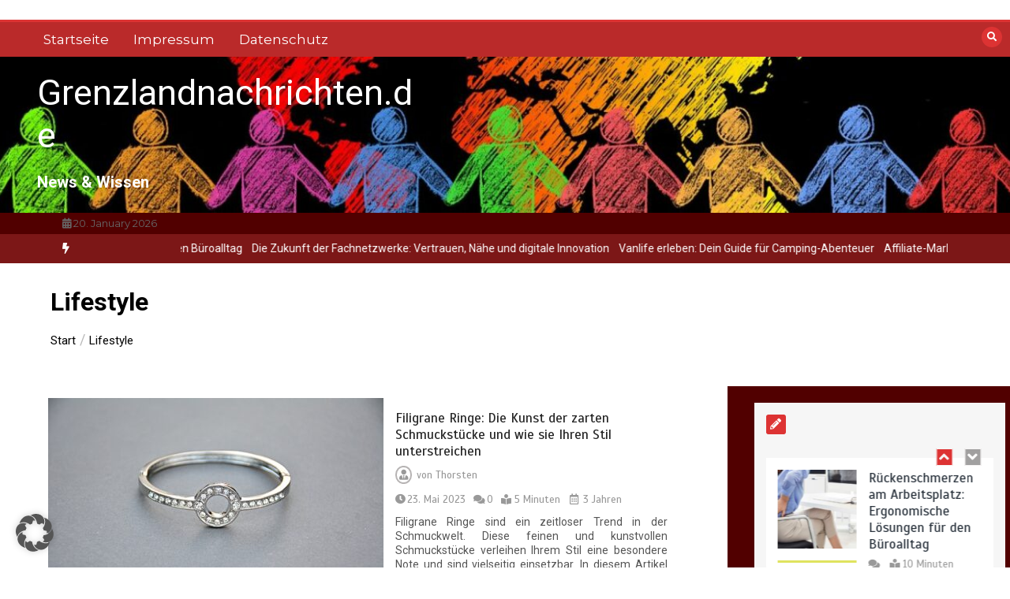

--- FILE ---
content_type: text/html; charset=UTF-8
request_url: https://www.grenzlandnachrichten.de/category/lifestyle/page/3/
body_size: 20472
content:
<!doctype html>
<html dir="ltr" lang="de">
<head>
	<meta charset="UTF-8">
	<meta name="viewport" content="width=device-width, initial-scale=1">
	<link rel="profile" href="https://gmpg.org/xfn/11">
	<title>Lifestyle | Grenzlandnachrichten.de - Part 3</title>

		<!-- All in One SEO 4.9.3 - aioseo.com -->
	<meta name="robots" content="noindex, nofollow, max-image-preview:large" />
	<link rel="canonical" href="https://www.grenzlandnachrichten.de/category/lifestyle/page/3/" />
	<link rel="prev" href="https://www.grenzlandnachrichten.de/category/lifestyle/page/2/" />
	<link rel="next" href="https://www.grenzlandnachrichten.de/category/lifestyle/page/4/" />
	<meta name="generator" content="All in One SEO (AIOSEO) 4.9.3" />
		<script type="application/ld+json" class="aioseo-schema">
			{"@context":"https:\/\/schema.org","@graph":[{"@type":"BreadcrumbList","@id":"https:\/\/www.grenzlandnachrichten.de\/category\/lifestyle\/page\/3\/#breadcrumblist","itemListElement":[{"@type":"ListItem","@id":"https:\/\/www.grenzlandnachrichten.de#listItem","position":1,"name":"Home","item":"https:\/\/www.grenzlandnachrichten.de","nextItem":{"@type":"ListItem","@id":"https:\/\/www.grenzlandnachrichten.de\/category\/lifestyle\/#listItem","name":"Lifestyle"}},{"@type":"ListItem","@id":"https:\/\/www.grenzlandnachrichten.de\/category\/lifestyle\/#listItem","position":2,"name":"Lifestyle","item":"https:\/\/www.grenzlandnachrichten.de\/category\/lifestyle\/","nextItem":{"@type":"ListItem","@id":"https:\/\/www.grenzlandnachrichten.de\/category\/lifestyle\/page\/3#listItem","name":"Seite 3"},"previousItem":{"@type":"ListItem","@id":"https:\/\/www.grenzlandnachrichten.de#listItem","name":"Home"}},{"@type":"ListItem","@id":"https:\/\/www.grenzlandnachrichten.de\/category\/lifestyle\/page\/3#listItem","position":3,"name":"Seite 3","previousItem":{"@type":"ListItem","@id":"https:\/\/www.grenzlandnachrichten.de\/category\/lifestyle\/#listItem","name":"Lifestyle"}}]},{"@type":"CollectionPage","@id":"https:\/\/www.grenzlandnachrichten.de\/category\/lifestyle\/page\/3\/#collectionpage","url":"https:\/\/www.grenzlandnachrichten.de\/category\/lifestyle\/page\/3\/","name":"Lifestyle | Grenzlandnachrichten.de - Part 3","inLanguage":"de-DE","isPartOf":{"@id":"https:\/\/www.grenzlandnachrichten.de\/#website"},"breadcrumb":{"@id":"https:\/\/www.grenzlandnachrichten.de\/category\/lifestyle\/page\/3\/#breadcrumblist"}},{"@type":"Organization","@id":"https:\/\/www.grenzlandnachrichten.de\/#organization","name":"Grenzlandnachrichten.de","description":"News & Wissen","url":"https:\/\/www.grenzlandnachrichten.de\/"},{"@type":"WebSite","@id":"https:\/\/www.grenzlandnachrichten.de\/#website","url":"https:\/\/www.grenzlandnachrichten.de\/","name":"Grenzlandnachrichten.de","description":"News & Wissen","inLanguage":"de-DE","publisher":{"@id":"https:\/\/www.grenzlandnachrichten.de\/#organization"}}]}
		</script>
		<!-- All in One SEO -->

<link rel='dns-prefetch' href='//fonts.googleapis.com' />
<link rel="alternate" type="application/rss+xml" title="Grenzlandnachrichten.de &raquo; Feed" href="https://www.grenzlandnachrichten.de/feed/" />
<link rel="alternate" type="application/rss+xml" title="Grenzlandnachrichten.de &raquo; Kommentar-Feed" href="https://www.grenzlandnachrichten.de/comments/feed/" />
<link rel="alternate" type="application/rss+xml" title="Grenzlandnachrichten.de &raquo; Lifestyle Kategorie-Feed" href="https://www.grenzlandnachrichten.de/category/lifestyle/feed/" />
<style id='wp-img-auto-sizes-contain-inline-css' type='text/css'>
img:is([sizes=auto i],[sizes^="auto," i]){contain-intrinsic-size:3000px 1500px}
/*# sourceURL=wp-img-auto-sizes-contain-inline-css */
</style>
<style id='wp-emoji-styles-inline-css' type='text/css'>

	img.wp-smiley, img.emoji {
		display: inline !important;
		border: none !important;
		box-shadow: none !important;
		height: 1em !important;
		width: 1em !important;
		margin: 0 0.07em !important;
		vertical-align: -0.1em !important;
		background: none !important;
		padding: 0 !important;
	}
/*# sourceURL=wp-emoji-styles-inline-css */
</style>
<style id='wp-block-library-inline-css' type='text/css'>
:root{--wp-block-synced-color:#7a00df;--wp-block-synced-color--rgb:122,0,223;--wp-bound-block-color:var(--wp-block-synced-color);--wp-editor-canvas-background:#ddd;--wp-admin-theme-color:#007cba;--wp-admin-theme-color--rgb:0,124,186;--wp-admin-theme-color-darker-10:#006ba1;--wp-admin-theme-color-darker-10--rgb:0,107,160.5;--wp-admin-theme-color-darker-20:#005a87;--wp-admin-theme-color-darker-20--rgb:0,90,135;--wp-admin-border-width-focus:2px}@media (min-resolution:192dpi){:root{--wp-admin-border-width-focus:1.5px}}.wp-element-button{cursor:pointer}:root .has-very-light-gray-background-color{background-color:#eee}:root .has-very-dark-gray-background-color{background-color:#313131}:root .has-very-light-gray-color{color:#eee}:root .has-very-dark-gray-color{color:#313131}:root .has-vivid-green-cyan-to-vivid-cyan-blue-gradient-background{background:linear-gradient(135deg,#00d084,#0693e3)}:root .has-purple-crush-gradient-background{background:linear-gradient(135deg,#34e2e4,#4721fb 50%,#ab1dfe)}:root .has-hazy-dawn-gradient-background{background:linear-gradient(135deg,#faaca8,#dad0ec)}:root .has-subdued-olive-gradient-background{background:linear-gradient(135deg,#fafae1,#67a671)}:root .has-atomic-cream-gradient-background{background:linear-gradient(135deg,#fdd79a,#004a59)}:root .has-nightshade-gradient-background{background:linear-gradient(135deg,#330968,#31cdcf)}:root .has-midnight-gradient-background{background:linear-gradient(135deg,#020381,#2874fc)}:root{--wp--preset--font-size--normal:16px;--wp--preset--font-size--huge:42px}.has-regular-font-size{font-size:1em}.has-larger-font-size{font-size:2.625em}.has-normal-font-size{font-size:var(--wp--preset--font-size--normal)}.has-huge-font-size{font-size:var(--wp--preset--font-size--huge)}.has-text-align-center{text-align:center}.has-text-align-left{text-align:left}.has-text-align-right{text-align:right}.has-fit-text{white-space:nowrap!important}#end-resizable-editor-section{display:none}.aligncenter{clear:both}.items-justified-left{justify-content:flex-start}.items-justified-center{justify-content:center}.items-justified-right{justify-content:flex-end}.items-justified-space-between{justify-content:space-between}.screen-reader-text{border:0;clip-path:inset(50%);height:1px;margin:-1px;overflow:hidden;padding:0;position:absolute;width:1px;word-wrap:normal!important}.screen-reader-text:focus{background-color:#ddd;clip-path:none;color:#444;display:block;font-size:1em;height:auto;left:5px;line-height:normal;padding:15px 23px 14px;text-decoration:none;top:5px;width:auto;z-index:100000}html :where(.has-border-color){border-style:solid}html :where([style*=border-top-color]){border-top-style:solid}html :where([style*=border-right-color]){border-right-style:solid}html :where([style*=border-bottom-color]){border-bottom-style:solid}html :where([style*=border-left-color]){border-left-style:solid}html :where([style*=border-width]){border-style:solid}html :where([style*=border-top-width]){border-top-style:solid}html :where([style*=border-right-width]){border-right-style:solid}html :where([style*=border-bottom-width]){border-bottom-style:solid}html :where([style*=border-left-width]){border-left-style:solid}html :where(img[class*=wp-image-]){height:auto;max-width:100%}:where(figure){margin:0 0 1em}html :where(.is-position-sticky){--wp-admin--admin-bar--position-offset:var(--wp-admin--admin-bar--height,0px)}@media screen and (max-width:600px){html :where(.is-position-sticky){--wp-admin--admin-bar--position-offset:0px}}

/*# sourceURL=wp-block-library-inline-css */
</style><style id='wp-block-paragraph-inline-css' type='text/css'>
.is-small-text{font-size:.875em}.is-regular-text{font-size:1em}.is-large-text{font-size:2.25em}.is-larger-text{font-size:3em}.has-drop-cap:not(:focus):first-letter{float:left;font-size:8.4em;font-style:normal;font-weight:100;line-height:.68;margin:.05em .1em 0 0;text-transform:uppercase}body.rtl .has-drop-cap:not(:focus):first-letter{float:none;margin-left:.1em}p.has-drop-cap.has-background{overflow:hidden}:root :where(p.has-background){padding:1.25em 2.375em}:where(p.has-text-color:not(.has-link-color)) a{color:inherit}p.has-text-align-left[style*="writing-mode:vertical-lr"],p.has-text-align-right[style*="writing-mode:vertical-rl"]{rotate:180deg}
/*# sourceURL=https://www.grenzlandnachrichten.de/wp-includes/blocks/paragraph/style.min.css */
</style>
<style id='global-styles-inline-css' type='text/css'>
:root{--wp--preset--aspect-ratio--square: 1;--wp--preset--aspect-ratio--4-3: 4/3;--wp--preset--aspect-ratio--3-4: 3/4;--wp--preset--aspect-ratio--3-2: 3/2;--wp--preset--aspect-ratio--2-3: 2/3;--wp--preset--aspect-ratio--16-9: 16/9;--wp--preset--aspect-ratio--9-16: 9/16;--wp--preset--color--black: #000000;--wp--preset--color--cyan-bluish-gray: #abb8c3;--wp--preset--color--white: #ffffff;--wp--preset--color--pale-pink: #f78da7;--wp--preset--color--vivid-red: #cf2e2e;--wp--preset--color--luminous-vivid-orange: #ff6900;--wp--preset--color--luminous-vivid-amber: #fcb900;--wp--preset--color--light-green-cyan: #7bdcb5;--wp--preset--color--vivid-green-cyan: #00d084;--wp--preset--color--pale-cyan-blue: #8ed1fc;--wp--preset--color--vivid-cyan-blue: #0693e3;--wp--preset--color--vivid-purple: #9b51e0;--wp--preset--gradient--vivid-cyan-blue-to-vivid-purple: linear-gradient(135deg,rgb(6,147,227) 0%,rgb(155,81,224) 100%);--wp--preset--gradient--light-green-cyan-to-vivid-green-cyan: linear-gradient(135deg,rgb(122,220,180) 0%,rgb(0,208,130) 100%);--wp--preset--gradient--luminous-vivid-amber-to-luminous-vivid-orange: linear-gradient(135deg,rgb(252,185,0) 0%,rgb(255,105,0) 100%);--wp--preset--gradient--luminous-vivid-orange-to-vivid-red: linear-gradient(135deg,rgb(255,105,0) 0%,rgb(207,46,46) 100%);--wp--preset--gradient--very-light-gray-to-cyan-bluish-gray: linear-gradient(135deg,rgb(238,238,238) 0%,rgb(169,184,195) 100%);--wp--preset--gradient--cool-to-warm-spectrum: linear-gradient(135deg,rgb(74,234,220) 0%,rgb(151,120,209) 20%,rgb(207,42,186) 40%,rgb(238,44,130) 60%,rgb(251,105,98) 80%,rgb(254,248,76) 100%);--wp--preset--gradient--blush-light-purple: linear-gradient(135deg,rgb(255,206,236) 0%,rgb(152,150,240) 100%);--wp--preset--gradient--blush-bordeaux: linear-gradient(135deg,rgb(254,205,165) 0%,rgb(254,45,45) 50%,rgb(107,0,62) 100%);--wp--preset--gradient--luminous-dusk: linear-gradient(135deg,rgb(255,203,112) 0%,rgb(199,81,192) 50%,rgb(65,88,208) 100%);--wp--preset--gradient--pale-ocean: linear-gradient(135deg,rgb(255,245,203) 0%,rgb(182,227,212) 50%,rgb(51,167,181) 100%);--wp--preset--gradient--electric-grass: linear-gradient(135deg,rgb(202,248,128) 0%,rgb(113,206,126) 100%);--wp--preset--gradient--midnight: linear-gradient(135deg,rgb(2,3,129) 0%,rgb(40,116,252) 100%);--wp--preset--font-size--small: 13px;--wp--preset--font-size--medium: 20px;--wp--preset--font-size--large: 36px;--wp--preset--font-size--x-large: 42px;--wp--preset--spacing--20: 0.44rem;--wp--preset--spacing--30: 0.67rem;--wp--preset--spacing--40: 1rem;--wp--preset--spacing--50: 1.5rem;--wp--preset--spacing--60: 2.25rem;--wp--preset--spacing--70: 3.38rem;--wp--preset--spacing--80: 5.06rem;--wp--preset--shadow--natural: 6px 6px 9px rgba(0, 0, 0, 0.2);--wp--preset--shadow--deep: 12px 12px 50px rgba(0, 0, 0, 0.4);--wp--preset--shadow--sharp: 6px 6px 0px rgba(0, 0, 0, 0.2);--wp--preset--shadow--outlined: 6px 6px 0px -3px rgb(255, 255, 255), 6px 6px rgb(0, 0, 0);--wp--preset--shadow--crisp: 6px 6px 0px rgb(0, 0, 0);}:where(.is-layout-flex){gap: 0.5em;}:where(.is-layout-grid){gap: 0.5em;}body .is-layout-flex{display: flex;}.is-layout-flex{flex-wrap: wrap;align-items: center;}.is-layout-flex > :is(*, div){margin: 0;}body .is-layout-grid{display: grid;}.is-layout-grid > :is(*, div){margin: 0;}:where(.wp-block-columns.is-layout-flex){gap: 2em;}:where(.wp-block-columns.is-layout-grid){gap: 2em;}:where(.wp-block-post-template.is-layout-flex){gap: 1.25em;}:where(.wp-block-post-template.is-layout-grid){gap: 1.25em;}.has-black-color{color: var(--wp--preset--color--black) !important;}.has-cyan-bluish-gray-color{color: var(--wp--preset--color--cyan-bluish-gray) !important;}.has-white-color{color: var(--wp--preset--color--white) !important;}.has-pale-pink-color{color: var(--wp--preset--color--pale-pink) !important;}.has-vivid-red-color{color: var(--wp--preset--color--vivid-red) !important;}.has-luminous-vivid-orange-color{color: var(--wp--preset--color--luminous-vivid-orange) !important;}.has-luminous-vivid-amber-color{color: var(--wp--preset--color--luminous-vivid-amber) !important;}.has-light-green-cyan-color{color: var(--wp--preset--color--light-green-cyan) !important;}.has-vivid-green-cyan-color{color: var(--wp--preset--color--vivid-green-cyan) !important;}.has-pale-cyan-blue-color{color: var(--wp--preset--color--pale-cyan-blue) !important;}.has-vivid-cyan-blue-color{color: var(--wp--preset--color--vivid-cyan-blue) !important;}.has-vivid-purple-color{color: var(--wp--preset--color--vivid-purple) !important;}.has-black-background-color{background-color: var(--wp--preset--color--black) !important;}.has-cyan-bluish-gray-background-color{background-color: var(--wp--preset--color--cyan-bluish-gray) !important;}.has-white-background-color{background-color: var(--wp--preset--color--white) !important;}.has-pale-pink-background-color{background-color: var(--wp--preset--color--pale-pink) !important;}.has-vivid-red-background-color{background-color: var(--wp--preset--color--vivid-red) !important;}.has-luminous-vivid-orange-background-color{background-color: var(--wp--preset--color--luminous-vivid-orange) !important;}.has-luminous-vivid-amber-background-color{background-color: var(--wp--preset--color--luminous-vivid-amber) !important;}.has-light-green-cyan-background-color{background-color: var(--wp--preset--color--light-green-cyan) !important;}.has-vivid-green-cyan-background-color{background-color: var(--wp--preset--color--vivid-green-cyan) !important;}.has-pale-cyan-blue-background-color{background-color: var(--wp--preset--color--pale-cyan-blue) !important;}.has-vivid-cyan-blue-background-color{background-color: var(--wp--preset--color--vivid-cyan-blue) !important;}.has-vivid-purple-background-color{background-color: var(--wp--preset--color--vivid-purple) !important;}.has-black-border-color{border-color: var(--wp--preset--color--black) !important;}.has-cyan-bluish-gray-border-color{border-color: var(--wp--preset--color--cyan-bluish-gray) !important;}.has-white-border-color{border-color: var(--wp--preset--color--white) !important;}.has-pale-pink-border-color{border-color: var(--wp--preset--color--pale-pink) !important;}.has-vivid-red-border-color{border-color: var(--wp--preset--color--vivid-red) !important;}.has-luminous-vivid-orange-border-color{border-color: var(--wp--preset--color--luminous-vivid-orange) !important;}.has-luminous-vivid-amber-border-color{border-color: var(--wp--preset--color--luminous-vivid-amber) !important;}.has-light-green-cyan-border-color{border-color: var(--wp--preset--color--light-green-cyan) !important;}.has-vivid-green-cyan-border-color{border-color: var(--wp--preset--color--vivid-green-cyan) !important;}.has-pale-cyan-blue-border-color{border-color: var(--wp--preset--color--pale-cyan-blue) !important;}.has-vivid-cyan-blue-border-color{border-color: var(--wp--preset--color--vivid-cyan-blue) !important;}.has-vivid-purple-border-color{border-color: var(--wp--preset--color--vivid-purple) !important;}.has-vivid-cyan-blue-to-vivid-purple-gradient-background{background: var(--wp--preset--gradient--vivid-cyan-blue-to-vivid-purple) !important;}.has-light-green-cyan-to-vivid-green-cyan-gradient-background{background: var(--wp--preset--gradient--light-green-cyan-to-vivid-green-cyan) !important;}.has-luminous-vivid-amber-to-luminous-vivid-orange-gradient-background{background: var(--wp--preset--gradient--luminous-vivid-amber-to-luminous-vivid-orange) !important;}.has-luminous-vivid-orange-to-vivid-red-gradient-background{background: var(--wp--preset--gradient--luminous-vivid-orange-to-vivid-red) !important;}.has-very-light-gray-to-cyan-bluish-gray-gradient-background{background: var(--wp--preset--gradient--very-light-gray-to-cyan-bluish-gray) !important;}.has-cool-to-warm-spectrum-gradient-background{background: var(--wp--preset--gradient--cool-to-warm-spectrum) !important;}.has-blush-light-purple-gradient-background{background: var(--wp--preset--gradient--blush-light-purple) !important;}.has-blush-bordeaux-gradient-background{background: var(--wp--preset--gradient--blush-bordeaux) !important;}.has-luminous-dusk-gradient-background{background: var(--wp--preset--gradient--luminous-dusk) !important;}.has-pale-ocean-gradient-background{background: var(--wp--preset--gradient--pale-ocean) !important;}.has-electric-grass-gradient-background{background: var(--wp--preset--gradient--electric-grass) !important;}.has-midnight-gradient-background{background: var(--wp--preset--gradient--midnight) !important;}.has-small-font-size{font-size: var(--wp--preset--font-size--small) !important;}.has-medium-font-size{font-size: var(--wp--preset--font-size--medium) !important;}.has-large-font-size{font-size: var(--wp--preset--font-size--large) !important;}.has-x-large-font-size{font-size: var(--wp--preset--font-size--x-large) !important;}
/*# sourceURL=global-styles-inline-css */
</style>

<style id='classic-theme-styles-inline-css' type='text/css'>
/*! This file is auto-generated */
.wp-block-button__link{color:#fff;background-color:#32373c;border-radius:9999px;box-shadow:none;text-decoration:none;padding:calc(.667em + 2px) calc(1.333em + 2px);font-size:1.125em}.wp-block-file__button{background:#32373c;color:#fff;text-decoration:none}
/*# sourceURL=/wp-includes/css/classic-themes.min.css */
</style>
<link rel='stylesheet' id='color-newsmagazine-site-title-css' href='https://fonts.googleapis.com/css?family=Roboto%3Alight%2Cregular%2Cbold&#038;ver=6.9' type='text/css' media='all' />
<link rel='stylesheet' id='color-newsmagazine-font-header-css' href='https://fonts.googleapis.com/css?family=Montserrat%3Alight%2Cregular%2Cbold&#038;ver=6.9' type='text/css' media='all' />
<link rel='stylesheet' id='color-newsmagazine-font-section-title-css' href='https://fonts.googleapis.com/css?family=Montserrat%3Alight%2Cregular%2Cbold&#038;ver=6.9' type='text/css' media='all' />
<link rel='stylesheet' id='color-newsmagazine-font-post-title-css' href='https://fonts.googleapis.com/css?family=Scada%3Alight%2Cregular%2Cbold&#038;ver=6.9' type='text/css' media='all' />
<link rel='stylesheet' id='color-newsmagazine-font-description-css' href='https://fonts.googleapis.com/css?family=Roboto%3Alight%2Cregular%2Cbold&#038;ver=6.9' type='text/css' media='all' />
<link rel='stylesheet' id='color-newsmagazine-font-widgetlist-css' href='https://fonts.googleapis.com/css?family=Lato%3Alight%2Cregular%2Cbold&#038;ver=6.9' type='text/css' media='all' />
<link rel='stylesheet' id='color-newsmagazine-font-footer-css' href='https://fonts.googleapis.com/css?family=Lato%3Alight%2Cregular%2Cbold&#038;ver=6.9' type='text/css' media='all' />
<link rel='stylesheet' id='color-newsmagazine-default-css' href='https://www.grenzlandnachrichten.de/wp-content/themes/color-newsmagazine/assets/css/default.css?ver=1.0.0' type='text/css' media='all' />
<link rel='stylesheet' id='bootstrap-css' href='https://www.grenzlandnachrichten.de/wp-content/themes/color-newsmagazine/assets/css/bootstrap.css?ver=4.0.0' type='text/css' media='all' />
<link rel='stylesheet' id='animate-css' href='https://www.grenzlandnachrichten.de/wp-content/themes/color-newsmagazine/assets/css/animate.css?ver=1.0.0' type='text/css' media='all' />
<link rel='stylesheet' id='font-awesome-5-css' href='https://www.grenzlandnachrichten.de/wp-content/themes/color-newsmagazine/assets/css/font-awesome-5.css?ver=5.1.12' type='text/css' media='all' />
<link rel='stylesheet' id='magnific-popup-css' href='https://www.grenzlandnachrichten.de/wp-content/themes/color-newsmagazine/assets/css/magnific-popup.css?ver=1.0.0' type='text/css' media='all' />
<link rel='stylesheet' id='color-newsmagazine-reset-css' href='https://www.grenzlandnachrichten.de/wp-content/themes/color-newsmagazine/assets/css/reset.css?ver=1.0.0' type='text/css' media='all' />
<link rel='stylesheet' id='ken-wheeler-slick-css' href='https://www.grenzlandnachrichten.de/wp-content/themes/color-newsmagazine/assets/css/slick.css?ver=1.0.0' type='text/css' media='all' />
<link rel='stylesheet' id='color-newsmagazine-style-css' href='https://www.grenzlandnachrichten.de/wp-content/themes/color-newsmagazine/style.css?ver=6.9' type='text/css' media='all' />
<link rel='stylesheet' id='color-newsmagazine-responsive-css' href='https://www.grenzlandnachrichten.de/wp-content/themes/color-newsmagazine/assets/css/responsive.css?ver=1.0.0' type='text/css' media='all' />
<link rel='stylesheet' id='slicknav-css' href='https://www.grenzlandnachrichten.de/wp-content/themes/color-newsmagazine/assets/css/slicknav.css?ver=1.0.10' type='text/css' media='all' />
<style id='color-newsmagazine-customizer-styles-inline-css' type='text/css'>

			#scrollUp,
			.slicknav_btn,
			.newsletter,
			.template-preloader-rapper,
			.header-social li:hover a,color_newsmagazine
			.main-menu .nav li:hover a,
			.main-menu .nav li .dropdown li a:hover,
			.main-menu .nav .dropdown li .dropdown li:hover,
			.main-menu .nav li.active a,
			.header .search-form .icon,
			.news-ticker .owl-controls .owl-nav div:hover,
			.hero-area .slider-content .category,
			.hero-area .slider-content .post-categories li a,
			#right-special-news .slick-prev,
			#left-special-news .slick-prev,
			.news-slider .cat-title::before,
			#hrsnews .news-title h2:before,
			#hrsnews .news-title h2:after,
			.news-column .slick-prev,
			.single-column .slick-prev,
			.layout-13 h2:before, .layout-13 h2:after,
			.navbar-nav .menu-description,
			.hero-area .owl-controls .owl-nav div:hover,
			.footer-slider .owl-controls .owl-nav div:hover,
			.special-news .title:before,
			.video-news .news-head .play,
			.news-carousel .news-head .play,
			.video-news .owl-dots .owl-dot:hover span,
			.video-news .owl-dots .owl-dot.active span,
			.news-carousel .owl-controls .owl-nav div:hover,
			.all-news-tabs .nav-main .nav-tabs li a.active, 
			.all-news-tabs .nav-main .nav-tabs li a:hover,
			.all-news-tabs .content .button a,
			.single-column .title:before,
			.news-style1.category .button .btn,
			.pagination li.active a,
			.pagination li:hover a,
			#left-special-news .count-news,
			.search-submit,
			.form-submit input:hover,
			.form-submit input,
			.footer .social li a:hover,
			.error-page,
			.blog-sidebar .tags ul li a:hover,
			.blog-sidebar .post-tab .nav li a.active,
			.blog-sidebar .post-tab .nav li a:hover,
			.blog-sidebar .single-sidebar h2 i,
			.comments-form .form-group .btn,
			.comments-form h2::before,
			.single-news .content .button a,
			.news-tabs .content .button a,
			.pagination li.active a, 
			.pagination li:hover a, 
			.pagination .page-numbers.current, 
			.pagination .page-numbers:hover {
				background-color:#dd3333 ;
			}
			.mainbar {
				background-color:#ffffff;
			}
			.breadcrumbs header ul li.active a,
			#right-nav a,
			.nav-next a, .nav-previous a,
			.fa-tags:before,
			.cat-title span, .widget-title span, .footer .single-footer section h3,
			.date-time li i,
			.header-inner i,
			.main-menu .mega-menu .content h2:hover a,
			.main-menu .nav li.mega-menu .author a:hover,
			.main-menu .nav li.mega-menu .content .title-small a:hover,
			.header .search-form .form a,
			.special-news .title span,
			.video-news .news-head .play:hover,
			.news-carousel .news-head .play:hover,
			.single-column .title span,
			.single-column .cat-title span a, 
			.widget-title span a,
			.news-single .news-content blockquote::before,
			.error-page .btn:hover,
			.blog-sidebar .post-tab .post-info a:hover,
			.footer .copyright-content p a,
			.footer .copyright-content p,
			.blog-sidebar .single-sidebar ul li a:before,
			#commentform p a,
			.logo .text-logo span,
			.pagination li.active a, 
			.pagination li:hover a, 
			.pagination .page-numbers.current, 
			.pagination .page-numbers:hover,
			.owl-theme .owl-nav .owl-prev,
			.owl-theme .owl-nav .owl-next,
			#hrsnews .news-title h2
			{
				color:#dd3333 ;
			}
			.hrnews-stripes:after,
			.news-tabs .nav-main .nav-tabs li a.active, 
			.news-tabs .nav-main .nav-tabs li a:hover
			{
				border-bottom: 2px solid #dd3333 ;
			}
			.cat-title span {
				border-left-color: #dd3333 ;
			}
			.main-menu .nav .dropdown {
				border-top: 2px solid #dd3333 ;
			}
			.main-menu {
				border-top: 3px solid #dd3333 ;
			}

			.navbar-nav .menu-description:after {
				border-top: 5px solid #dd3333 ;
			}
			.special-news .title {
				border-left: 3px solid #dd3333 ;
			}
			.all-news-tabs .nav-main .nav-tabs {
				border-bottom: 2px solid #dd3333 ;
			}

			.meta-share .author img,
			.news-carousel .owl-controls .owl-nav div,
			.author .media img {
				border: 2px solid #dd3333 ;
			}

			.news-single .news-content blockquote {
				border-left: 5px solid #dd3333 ;
			}

			.comments-form .form .form-group input:hover,
			.comments-form .form .form-group textarea:hover{
				border-bottom-color: #dd3333 ;
			}
			.footer .social li a:hover,
			.search-submit,
			#author,#email,#url,
			.hero-area .owl-controls .owl-nav div {
				border: 1px solid #dd3333 ;
			}

			/*///// backgorund color ////*/

			.widget_tag_cloud .tagcloud a:hover, .blog-sidebar .tags ul li a:hover,
			.open-button,
			.hero-area button:hover {
				background-color: #dd3333 ;
			}

			.hero-area .slider-content .post-categories li a,
			.news-tabs .content .button a,
			.news-style1.category .button .btn,
			.all-news-tabs .nav-main .nav-tabs li a.active,
			.all-news-tabs .nav-main .nav-tabs li a:hover,
			.single-news .content .button a,
			.navbar-nav .menu-description,
			.main-menu .nav li:hover a,
			.main-menu .nav li .dropdown li a:hover,
			.main-menu .nav .dropdown li .dropdown li:hover,
			.main-menu .nav li.active a,
			.widget_tag_cloud .tagcloud a:hover, .blog-sidebar .tags ul li a:hover,
			.open-button,
			.hero-area button:hover   {
				color: #ffffff;
			}

			.topbar{
				background: #510000;
			}
			.header-inner{
				background: #494949;
			}
			.main-menu{
				background: #ba2a2a;
			}
			.news-ticker{
				background: #7c1717;
			}
			.news-style1.category .blog-sidebar, .central.container .blog-sidebar, .central.container .col-lg-3, .sidenav {
				background: #510000;
			}
			#content.havebgimage::before {
				background-image: url();
			}
			.news-grid.section.havebgimage{
				background-image: url();
			}

			.site-title a ,
			p.site-description {
				font-family:Roboto! important;
			}
			.owl-stage-outer .owl-stage .single-ticker  a,
			.news-ticker .ticker-title,
			.main-menu, .main-menu .nav li .dropdown li a, .main-menu .nav li a,
			.header-bottom, .date-time li
			{
				font-family:Montserrat! important;
			}
			.cat-title span, .all-news-tabs .nav-main .nav-tabs li a,
			.widget-title span,
			.widget section h1, .widget section h2, .widget section h3, .widget section h4, .widget section h5, .widget section h6,
			#hrsnews .news-title h2,
			.news-tabs .nav-main .nav-tabs li a	{
				font-family:Montserrat! important;
			}
			.title-medium a, 
			.small-title a, 
			.title-small a,
			.hero-area .slider-content .post-categories li a,
			.hero-area .slider-text h3 a,
			.meta .author a,
			.meta .date a,
			.hero-area .meta .author,
			.meta span,
			.hero-area .meta .date,
			a.post-categories,
			.media .author a,
			.hrsnewsbox a,
			#hrsnews .timehr span
			{
				font-family:Scada! important;
			}
			.widget_tag_cloud .tagcloud a,
			.single-sidebar ul li a,
			.single-sidebar ul li ,
			.single-sidebar .textwidget,
			.single-sidebar .widget_tag_cloud .tagcloud a,
			.post-tab .post-info h4,
			.post-tab .post-info .meta,
			.single-sidebar form,
			.single-sidebar .calendar_wrap table caption,
			.single-sidebar .calendar_wrap table thead th,
			.single-sidebar .calendar_wrap table tbody td,
			.single-sidebar p
			{
				font-family:Lato! important;
			}
			.content, .slider-content, .news-content, .comments-area, .news-content p, 
			.author-profile p, .single-sidebar .content p
			{
				font-family:Roboto! important;
			}
			footer h3,
			footer .author,
			footer a,
			footer.footer,
			footer.footer p,
			footer.footer .date,
			footer.footer .meta,
			footer.footer .calendar_wrap table caption,
			footer.footer div a,
			footer.footer .single-footer h2,
			footer.footer .single-footer .cat-title span,
			.footer .single-news h4 a,
			footer .single-footer h3 
			{
				font-family:Lato! important;
			}
		
/*# sourceURL=color-newsmagazine-customizer-styles-inline-css */
</style>
<link rel='stylesheet' id='borlabs-cookie-custom-css' href='https://www.grenzlandnachrichten.de/wp-content/cache/borlabs-cookie/1/borlabs-cookie-1-de.css?ver=3.3.23-25' type='text/css' media='all' />
<script type="text/javascript" src="https://www.grenzlandnachrichten.de/wp-includes/js/jquery/jquery.min.js?ver=3.7.1" id="jquery-core-js"></script>
<script type="text/javascript" src="https://www.grenzlandnachrichten.de/wp-includes/js/jquery/jquery-migrate.min.js?ver=3.4.1" id="jquery-migrate-js"></script>
<script data-no-optimize="1" data-no-minify="1" data-cfasync="false" type="text/javascript" src="https://www.grenzlandnachrichten.de/wp-content/cache/borlabs-cookie/1/borlabs-cookie-config-de.json.js?ver=3.3.23-33" id="borlabs-cookie-config-js"></script>
<link rel="https://api.w.org/" href="https://www.grenzlandnachrichten.de/wp-json/" /><link rel="alternate" title="JSON" type="application/json" href="https://www.grenzlandnachrichten.de/wp-json/wp/v2/categories/363" /><link rel="EditURI" type="application/rsd+xml" title="RSD" href="https://www.grenzlandnachrichten.de/xmlrpc.php?rsd" />
<meta name="generator" content="WordPress 6.9" />
	<script data-ad-client="" async src=""></script>
	
</head>
<body  class="archive paged category category-lifestyle category-363 wp-embed-responsive paged-3 category-paged-3 wp-theme-color-newsmagazine hfeed">
		<!-- preloader -->
			<div class="template-preloader-rapper">
			<div class="spinner">
				<div class="double-bounce1"></div>
				<div class="double-bounce2"></div>
			</div>
		</div>
		<style type="text/css">
		.news-big .small-post .news-head {
			border-bottom-color: #e0e35f;
		}
		.news-tabs .tab-others .news-head {
			border-bottom-color: #e0e35f;
		}
		.news-column .small-post .news-head {
			border-bottom-color: #e0e35f;
		}
		.single-column .single-news .news-head {
			border-bottom-color: #e0e35f;
		}
	</style>
				
	<!-- End preloader -->
	<!-- Start Header -->
	<a class=" skip-link screen-reader-text" href="#content">Zum Inhalt springen</a>
	<header class="header sticky-tops">
		<div class="container ">
									<div class="height25"> </div >
						<!-- Search Form -->
			<div class="search-form mt-4">
				<a class="icon" href="#"><i class="fa fa-search"></i></a>
				<form method ="get" action="https://www.grenzlandnachrichten.de/" class="form">
					<input type="text" value="" name="s" id="search" placeholder="">
					<a href="#"><button type="submit"><i class="fa fa-search"></i></button></a>
				</form>
			</div>
			<!--/ End Search Form -->
		</div>
		<!-- Main Menu -->
		
		<div class="main-menu ">
			<div class="container">
				<div class="row">
					<div class="col-lg-12">
						 	
							<div class =" custom-logo pr-3 float-left" >	
							 
							</div> 
							
							<!-- Main Menu -->
						<nav id="site-navigation" class="navbar navbar-expand-lg" >
						<div id="collapse-1" class="navbar-collapse"><ul id="menu-rechtliches" class="nav menu navbar-nav"><li itemscope="itemscope" itemtype="https://www.schema.org/SiteNavigationElement" id="menu-item-30" class="menu-item menu-item-type-custom menu-item-object-custom menu-item-home nav-item menu-item-30"><a title="Startseite" href="http://www.grenzlandnachrichten.de/" class="nav-link">Startseite</a></li>
<li itemscope="itemscope" itemtype="https://www.schema.org/SiteNavigationElement" id="menu-item-29" class="menu-item menu-item-type-post_type menu-item-object-page nav-item menu-item-29"><a title="Impressum" href="https://www.grenzlandnachrichten.de/impressum/" class="nav-link">Impressum</a></li>
<li itemscope="itemscope" itemtype="https://www.schema.org/SiteNavigationElement" id="menu-item-93" class="menu-item menu-item-type-post_type menu-item-object-page nav-item menu-item-93"><a title="Datenschutz" href="https://www.grenzlandnachrichten.de/datenschutz/" class="nav-link">Datenschutz</a></li>
</ul></div>						</nav>
						<!--/ End Main Menu -->
					</div>
				</div>
			</div>
		</div>
		<!--/ End Main Menu -->
		<!-- Header Inner -->
				<div  class="header-inner">
			<div class= " background-cu-header " style="background: url(https://www.grenzlandnachrichten.de/wp-content/uploads/2019/10/cropped-cropped-together-2450081_1920.jpg)">
				<div class="container header-padding				yes-header" >
					<!-- Title -->
					<div class=" logo row">
						<div class="col-lg-5">
							<h1 class="site-title pb-1"><a href="https://www.grenzlandnachrichten.de/" rel="home">Grenzlandnachrichten.de</a></h1>
															<p class="site-description ">News &amp; Wissen</p>
													</div>
						<div id = "adv-right" class="col-lg-7 ">
													</div>
					</div>
					<div id ='mobile-nav' class="mobile-nav">
					</div>
				</div>
			</div>
		</div> 
							<div class= "topbar pt-1 pb-1">
				<div class="container">
					<div class = " header-bottom">
													<i class="date-time fas fa-calendar-alt"></i> 20. January 2026												<div class="float-right">
							<!-- contact -->
							<ul class="date-time">
																</ul>
							<!--/ End contact -->
						</div>
						<div class = "clearfix"> 
						</div>
					</div>
				</div>
			</div>
			
			<!-- News ticker -->
	<div class="news-ticker">
		<div class="container">
			<div class="row">
				<div class="col-12">
					<div class="ticker-inner">
						<!-- Ticker title -->
						<div class="ticker-title">
							<i class="fas fa-bolt"></i>						</div>	
						<!-- End Ticker title -->
						<div class="ticker-news">
							<div class="ticker-slider">
																		<div class="single-ticker ml-1 mr-2">
											<a href="https://www.grenzlandnachrichten.de/rueckenschmerzen-am-arbeitsplatz-ergonomische-loesungen-fuer-den-bueroalltag/">Rückenschmerzen am Arbeitsplatz: Ergonomische Lösungen für den Büroalltag</a>
										</div>
																			<div class="single-ticker ml-1 mr-2">
											<a href="https://www.grenzlandnachrichten.de/die-zukunft-der-fachnetzwerke-vertrauen-naehe-und-digitale-innovation/">Die Zukunft der Fachnetzwerke: Vertrauen, Nähe und digitale Innovation</a>
										</div>
																			<div class="single-ticker ml-1 mr-2">
											<a href="https://www.grenzlandnachrichten.de/vanlife-erleben-dein-guide-fuer-camping-abenteuer/">Vanlife erleben: Dein Guide für Camping-Abenteuer</a>
										</div>
																			<div class="single-ticker ml-1 mr-2">
											<a href="https://www.grenzlandnachrichten.de/affiliate-marketing-netzwerke-branchen-chancen-und-beispiele/">Affiliate-Marketing-Netzwerke: Branchen, Chancen und Beispiele</a>
										</div>
																			<div class="single-ticker ml-1 mr-2">
											<a href="https://www.grenzlandnachrichten.de/flammhemmende-berufskleidung-die-zweite-haut-die-leben-rettet/">Flammhemmende Berufskleidung: Die zweite Haut, die Leben rettet</a>
										</div>
																			<div class="single-ticker ml-1 mr-2">
											<a href="https://www.grenzlandnachrichten.de/sauna-pool-co-luxus-beim-hausbau-clever-integrieren/">Sauna, Pool &#038; Co.: Luxus beim Hausbau clever integrieren</a>
										</div>
																			<div class="single-ticker ml-1 mr-2">
											<a href="https://www.grenzlandnachrichten.de/die-besten-online-weinhaendler-in-deutschland-rangliste-der-5-beliebtesten-anbieter-fuer-liebhaber-guter-weine/">Die besten Online-Weinhändler in Deutschland: Rangliste der 5 beliebtesten Anbieter für Liebhaber guter Weine</a>
										</div>
																			<div class="single-ticker ml-1 mr-2">
											<a href="https://www.grenzlandnachrichten.de/nachhaltige-stammzelltechnologien-und-gesellschaftliche-verantwortung/">Nachhaltige Stammzelltechnologien und gesellschaftliche Verantwortung</a>
										</div>
																			<div class="single-ticker ml-1 mr-2">
											<a href="https://www.grenzlandnachrichten.de/haustier-ratgeber-so-findest-du-den-perfekten-begleiter-fuer-dein-zuhause/">Haustier-Ratgeber: So findest du den perfekten Begleiter für dein Zuhause</a>
										</div>
																			<div class="single-ticker ml-1 mr-2">
											<a href="https://www.grenzlandnachrichten.de/klimaneutrales-webhosting-die-zukunft-der-nachhaltigen-server-infrastruktur/">Klimaneutrales Webhosting: Die Zukunft der nachhaltigen Server-Infrastruktur</a>
										</div>
																</div>
						</div>
					</div>
				</div>
			</div>
		</div>
	</div>
	<!-- End News ticker -->
	
	</header>
	<main class='site-main' role="main">
<div class="pl-3 breadcrumbs text-left ml-5">
    <header>
    <h1 class="entry-title">Lifestyle</h1><ul><meta name="numberOfItems" content="2" /><meta name="itemListOrder" content="Ascending" /><li itemprop="breadcrumb-item" itemscope itemtype="http://schema.org/ListItem" class="trail-item trail-begin"><a href="https://www.grenzlandnachrichten.de" rel="home"><span itemprop="name">Start</span></a><meta itemprop="position" content="1" /></li><li itemprop="breadcrumb-item" itemscope itemtype="http://schema.org/ListItem" class="trail-item trail-end"><a href="https://www.grenzlandnachrichten.de/category/lifestyle/"><span itemprop="name">Lifestyle</span></a><meta itemprop="position" content="2" /></li></ol>    </header>
</div>

<section id="archive">
	<div class=" central container">	
		<div class="row">
								<div class="col-lg-9 col-12 nopadding">
										<div id = "blog-archive" class="section">
							<div class ="container ">
								<div class="row">
									<div class="col-lg-12 pl-0 pr-0">
	<article id="post-2665" class="post-2665 post type-post status-publish format-standard has-post-thumbnail hentry category-lifestyle tag-ring">
		<!-- Single News -->

		<div class=" single-news media  news-style1 category blog-list">
							<div class="news-head">
					<img width="425" height="283" src="https://www.grenzlandnachrichten.de/wp-content/uploads/2023/05/jewellery-1175528_1280-425x283.jpg" class="attachment-color-newsmagazine-thumbnail-8 size-color-newsmagazine-thumbnail-8 wp-post-image" alt="" decoding="async" fetchpriority="high" srcset="https://www.grenzlandnachrichten.de/wp-content/uploads/2023/05/jewellery-1175528_1280-425x283.jpg 425w, https://www.grenzlandnachrichten.de/wp-content/uploads/2023/05/jewellery-1175528_1280-300x200.jpg 300w, https://www.grenzlandnachrichten.de/wp-content/uploads/2023/05/jewellery-1175528_1280-1024x683.jpg 1024w, https://www.grenzlandnachrichten.de/wp-content/uploads/2023/05/jewellery-1175528_1280-768x512.jpg 768w, https://www.grenzlandnachrichten.de/wp-content/uploads/2023/05/jewellery-1175528_1280-650x434.jpg 650w, https://www.grenzlandnachrichten.de/wp-content/uploads/2023/05/jewellery-1175528_1280-730x487.jpg 730w, https://www.grenzlandnachrichten.de/wp-content/uploads/2023/05/jewellery-1175528_1280-112x75.jpg 112w, https://www.grenzlandnachrichten.de/wp-content/uploads/2023/05/jewellery-1175528_1280-430x287.jpg 430w, https://www.grenzlandnachrichten.de/wp-content/uploads/2023/05/jewellery-1175528_1280.jpg 1280w" sizes="(max-width: 425px) 100vw, 425px" />				</div>
						<div class="content media-body">
				<h3 class="title-medium "><a href="https://www.grenzlandnachrichten.de/filigrane-ringe-die-kunst-der-zarten-schmuckstuecke-und-wie-sie-ihren-stil-unterstreichen/">Filigrane Ringe: Die Kunst der zarten Schmuckstücke und wie sie Ihren Stil unterstreichen</a></h3>
				<div class="meta">
											<span class="author">
						 <i class="fas fa-user-tie"></i>
							<span class="byline"> von <span class="vcard"><a class="url fn n " href="https://www.grenzlandnachrichten.de/author/sens_grenzlandnachrichten/">Thorsten</a></span></span>						</span>
									</div>
				<div class="meta">
											<span class="date"><i class="fas fa-clock"></i><span class="posted-on "><a href="https://www.grenzlandnachrichten.de/2023/05/" rel="bookmark"><time class="entry-date published updated" datetime="23. Mai 2023">23. Mai 2023</time></a></span></span>
											<span class="date"><i class="fas fa-comments"></i><span class="comments-link"><a href="https://www.grenzlandnachrichten.de/filigrane-ringe-die-kunst-der-zarten-schmuckstuecke-und-wie-sie-ihren-stil-unterstreichen/#respond">0</a></span></span>
					<span class="date"><i class="fas fa-book-reader"><span class="pl-1"> 5 Minuten</span></i></a></span>						<span class="date"><i class="far fa-calendar-alt"></i> 3 Jahren</span>
										
				</div>
				<p class="text-justify mb-2" >Filigrane Ringe sind ein zeitloser Trend in der Schmuckwelt. Diese feinen und kunstvollen Schmuckstücke verleihen Ihrem Stil eine besondere Note und sind vielseitig einsetzbar. In diesem Artikel erfahren Sie, wie filigrane Ringe entstehen, wie Sie sie am besten kombinieren können und welche Aspekte Sie beim [&hellip;]</p>
		<a class= "post-categories" href="https://www.grenzlandnachrichten.de/category/lifestyle/" style=" border-bottom: 3px inset #dbb2ad">
		Lifestyle		</a>
		
								</div>
		</div>
		<!--/ End Single News -->
	</article>
</div>
<div class="col-lg-4 p-2 col-md-6">
	<article id="post-2599" class="post-2599 post type-post status-publish format-standard has-post-thumbnail hentry category-lifestyle tag-geburtstagskarte">
		<!-- Single News -->
		<div class="single-news news-style1 category content">
							<div class="news-head">
					<img width="650" height="434" src="https://www.grenzlandnachrichten.de/wp-content/uploads/2023/03/date-of-birth-2435351_1280-650x434.jpg" class="attachment-color-newsmagazine-thumbnail-1 size-color-newsmagazine-thumbnail-1 wp-post-image" alt="" decoding="async" srcset="https://www.grenzlandnachrichten.de/wp-content/uploads/2023/03/date-of-birth-2435351_1280-650x434.jpg 650w, https://www.grenzlandnachrichten.de/wp-content/uploads/2023/03/date-of-birth-2435351_1280-730x487.jpg 730w, https://www.grenzlandnachrichten.de/wp-content/uploads/2023/03/date-of-birth-2435351_1280-112x75.jpg 112w, https://www.grenzlandnachrichten.de/wp-content/uploads/2023/03/date-of-birth-2435351_1280-425x283.jpg 425w, https://www.grenzlandnachrichten.de/wp-content/uploads/2023/03/date-of-birth-2435351_1280-430x287.jpg 430w" sizes="(max-width: 650px) 100vw, 650px" />				</div>
						<div class="content">
										<div class ="meta">
							<span class="author">
								<i class="fas fa-user-tie"></i>
								<span class="byline"> von <span class="vcard"><a class="url fn n " href="https://www.grenzlandnachrichten.de/author/sens_grenzlandnachrichten/">Thorsten</a></span></span>							</span>
						</div>
									<div class="meta"> 
											<span class="date">
							<i class="fas fa-clock"></i>
							<span class="posted-on "><a href="https://www.grenzlandnachrichten.de/2023/03/" rel="bookmark"><time class="entry-date published updated" datetime="7. März 2023">7. März 2023</time></a></span>						</span>
												<span class="date"><i class="fas fa-comments"></i><span class="comments-link"><a href="https://www.grenzlandnachrichten.de/persoenlich-geschriebene-geburtstagskarte/#respond">0</a></span></span>
						<span class="date"><i class="fas fa-book-reader"><span class="pl-1"> 5 Minuten</span></i></a></span>							<span class="date"><i class="far fa-calendar-alt"></i> 3 Jahren</span>
											<!-- Added Featured End -->					
				</div>
				<h3 class="title-medium  mt-3 mb-3"><a href="https://www.grenzlandnachrichten.de/persoenlich-geschriebene-geburtstagskarte/">Persönlich geschriebene Geburtstagskarte</a></h3>
							</div>
			
		</div>
		<!--/ End Single News -->
	</article>
</div>
<div class="col-lg-4 p-2 col-md-6">
	<article id="post-2583" class="post-2583 post type-post status-publish format-standard has-post-thumbnail hentry category-lifestyle tag-osterdeko">
		<!-- Single News -->
		<div class="single-news news-style1 category content">
							<div class="news-head">
					<img width="650" height="434" src="https://www.grenzlandnachrichten.de/wp-content/uploads/2023/02/rabbit-2115916_1280-650x434.jpg" class="attachment-color-newsmagazine-thumbnail-1 size-color-newsmagazine-thumbnail-1 wp-post-image" alt="" decoding="async" srcset="https://www.grenzlandnachrichten.de/wp-content/uploads/2023/02/rabbit-2115916_1280-650x434.jpg 650w, https://www.grenzlandnachrichten.de/wp-content/uploads/2023/02/rabbit-2115916_1280-730x487.jpg 730w, https://www.grenzlandnachrichten.de/wp-content/uploads/2023/02/rabbit-2115916_1280-112x75.jpg 112w, https://www.grenzlandnachrichten.de/wp-content/uploads/2023/02/rabbit-2115916_1280-425x283.jpg 425w, https://www.grenzlandnachrichten.de/wp-content/uploads/2023/02/rabbit-2115916_1280-430x287.jpg 430w" sizes="(max-width: 650px) 100vw, 650px" />				</div>
						<div class="content">
										<div class ="meta">
							<span class="author">
								<i class="fas fa-user-tie"></i>
								<span class="byline"> von <span class="vcard"><a class="url fn n " href="https://www.grenzlandnachrichten.de/author/sens_grenzlandnachrichten/">Thorsten</a></span></span>							</span>
						</div>
									<div class="meta"> 
											<span class="date">
							<i class="fas fa-clock"></i>
							<span class="posted-on "><a href="https://www.grenzlandnachrichten.de/2023/02/" rel="bookmark"><time class="entry-date published updated" datetime="20. Februar 2023">20. Februar 2023</time></a></span>						</span>
												<span class="date"><i class="fas fa-comments"></i><span class="comments-link"><a href="https://www.grenzlandnachrichten.de/ideen-fuer-schoene-osterdeko/#respond">0</a></span></span>
						<span class="date"><i class="fas fa-book-reader"><span class="pl-1"> 7 Minuten</span></i></a></span>							<span class="date"><i class="far fa-calendar-alt"></i> 3 Jahren</span>
											<!-- Added Featured End -->					
				</div>
				<h3 class="title-medium  mt-3 mb-3"><a href="https://www.grenzlandnachrichten.de/ideen-fuer-schoene-osterdeko/">Ideen für schöne Osterdeko</a></h3>
							</div>
			
		</div>
		<!--/ End Single News -->
	</article>
</div>
<div class="col-lg-4 p-2 col-md-6">
	<article id="post-2577" class="post-2577 post type-post status-publish format-standard has-post-thumbnail hentry category-lifestyle tag-schmuck">
		<!-- Single News -->
		<div class="single-news news-style1 category content">
							<div class="news-head">
					<img width="650" height="434" src="https://www.grenzlandnachrichten.de/wp-content/uploads/2023/02/box-4823769_1280-650x434.jpg" class="attachment-color-newsmagazine-thumbnail-1 size-color-newsmagazine-thumbnail-1 wp-post-image" alt="" decoding="async" loading="lazy" srcset="https://www.grenzlandnachrichten.de/wp-content/uploads/2023/02/box-4823769_1280-650x434.jpg 650w, https://www.grenzlandnachrichten.de/wp-content/uploads/2023/02/box-4823769_1280-300x200.jpg 300w, https://www.grenzlandnachrichten.de/wp-content/uploads/2023/02/box-4823769_1280-1024x682.jpg 1024w, https://www.grenzlandnachrichten.de/wp-content/uploads/2023/02/box-4823769_1280-768x512.jpg 768w, https://www.grenzlandnachrichten.de/wp-content/uploads/2023/02/box-4823769_1280-730x487.jpg 730w, https://www.grenzlandnachrichten.de/wp-content/uploads/2023/02/box-4823769_1280-112x75.jpg 112w, https://www.grenzlandnachrichten.de/wp-content/uploads/2023/02/box-4823769_1280-425x283.jpg 425w, https://www.grenzlandnachrichten.de/wp-content/uploads/2023/02/box-4823769_1280-430x287.jpg 430w, https://www.grenzlandnachrichten.de/wp-content/uploads/2023/02/box-4823769_1280.jpg 1280w" sizes="auto, (max-width: 650px) 100vw, 650px" />				</div>
						<div class="content">
										<div class ="meta">
							<span class="author">
								<i class="fas fa-user-tie"></i>
								<span class="byline"> von <span class="vcard"><a class="url fn n " href="https://www.grenzlandnachrichten.de/author/sens_grenzlandnachrichten/">Thorsten</a></span></span>							</span>
						</div>
									<div class="meta"> 
											<span class="date">
							<i class="fas fa-clock"></i>
							<span class="posted-on "><a href="https://www.grenzlandnachrichten.de/2023/02/" rel="bookmark"><time class="entry-date published updated" datetime="16. Februar 2023">16. Februar 2023</time></a></span>						</span>
												<span class="date"><i class="fas fa-comments"></i><span class="comments-link"><a href="https://www.grenzlandnachrichten.de/minimalistischer-und-zeitloser-schmuck-fuer-sie/#respond">0</a></span></span>
						<span class="date"><i class="fas fa-book-reader"><span class="pl-1"> 2 Minuten</span></i></a></span>							<span class="date"><i class="far fa-calendar-alt"></i> 3 Jahren</span>
											<!-- Added Featured End -->					
				</div>
				<h3 class="title-medium  mt-3 mb-3"><a href="https://www.grenzlandnachrichten.de/minimalistischer-und-zeitloser-schmuck-fuer-sie/">Minimalistischer und zeitloser Schmuck für Sie</a></h3>
							</div>
			
		</div>
		<!--/ End Single News -->
	</article>
</div>
<div class="col-lg-4 p-2 col-md-6">
	<article id="post-2537" class="post-2537 post type-post status-publish format-standard has-post-thumbnail hentry category-lifestyle tag-geburtstagsgeschenk">
		<!-- Single News -->
		<div class="single-news news-style1 category content">
							<div class="news-head">
					<img width="650" height="434" src="https://www.grenzlandnachrichten.de/wp-content/uploads/2022/12/happy-birthday-1420830_1280-650x434.jpg" class="attachment-color-newsmagazine-thumbnail-1 size-color-newsmagazine-thumbnail-1 wp-post-image" alt="" decoding="async" loading="lazy" srcset="https://www.grenzlandnachrichten.de/wp-content/uploads/2022/12/happy-birthday-1420830_1280-650x434.jpg 650w, https://www.grenzlandnachrichten.de/wp-content/uploads/2022/12/happy-birthday-1420830_1280-730x487.jpg 730w, https://www.grenzlandnachrichten.de/wp-content/uploads/2022/12/happy-birthday-1420830_1280-112x75.jpg 112w, https://www.grenzlandnachrichten.de/wp-content/uploads/2022/12/happy-birthday-1420830_1280-425x283.jpg 425w, https://www.grenzlandnachrichten.de/wp-content/uploads/2022/12/happy-birthday-1420830_1280-430x287.jpg 430w" sizes="auto, (max-width: 650px) 100vw, 650px" />				</div>
						<div class="content">
										<div class ="meta">
							<span class="author">
								<i class="fas fa-user-tie"></i>
								<span class="byline"> von <span class="vcard"><a class="url fn n " href="https://www.grenzlandnachrichten.de/author/sens_grenzlandnachrichten/">Thorsten</a></span></span>							</span>
						</div>
									<div class="meta"> 
											<span class="date">
							<i class="fas fa-clock"></i>
							<span class="posted-on "><a href="https://www.grenzlandnachrichten.de/2022/12/" rel="bookmark"><time class="entry-date published updated" datetime="23. Dezember 2022">23. Dezember 2022</time></a></span>						</span>
												<span class="date"><i class="fas fa-comments"></i><span class="comments-link"><a href="https://www.grenzlandnachrichten.de/was-kann-ich-meinem-besten-freund-zum-geburtstag-schenken/#respond">0</a></span></span>
						<span class="date"><i class="fas fa-book-reader"><span class="pl-1"> 4 Minuten</span></i></a></span>							<span class="date"><i class="far fa-calendar-alt"></i> 3 Jahren</span>
											<!-- Added Featured End -->					
				</div>
				<h3 class="title-medium  mt-3 mb-3"><a href="https://www.grenzlandnachrichten.de/was-kann-ich-meinem-besten-freund-zum-geburtstag-schenken/">Was kann ich meinem besten Freund zum Geburtstag schenken?</a></h3>
							</div>
			
		</div>
		<!--/ End Single News -->
	</article>
</div>
<div class="col-lg-4 p-2 col-md-6">
	<article id="post-2467" class="post-2467 post type-post status-publish format-standard has-post-thumbnail hentry category-lifestyle tag-tattoo tag-tattoo-studio">
		<!-- Single News -->
		<div class="single-news news-style1 category content">
							<div class="news-head">
					<img width="650" height="434" src="https://www.grenzlandnachrichten.de/wp-content/uploads/2022/10/tattoo-3268988_1280-650x434.jpg" class="attachment-color-newsmagazine-thumbnail-1 size-color-newsmagazine-thumbnail-1 wp-post-image" alt="" decoding="async" loading="lazy" srcset="https://www.grenzlandnachrichten.de/wp-content/uploads/2022/10/tattoo-3268988_1280-650x434.jpg 650w, https://www.grenzlandnachrichten.de/wp-content/uploads/2022/10/tattoo-3268988_1280-300x200.jpg 300w, https://www.grenzlandnachrichten.de/wp-content/uploads/2022/10/tattoo-3268988_1280-1024x682.jpg 1024w, https://www.grenzlandnachrichten.de/wp-content/uploads/2022/10/tattoo-3268988_1280-768x512.jpg 768w, https://www.grenzlandnachrichten.de/wp-content/uploads/2022/10/tattoo-3268988_1280-730x487.jpg 730w, https://www.grenzlandnachrichten.de/wp-content/uploads/2022/10/tattoo-3268988_1280-112x75.jpg 112w, https://www.grenzlandnachrichten.de/wp-content/uploads/2022/10/tattoo-3268988_1280-425x283.jpg 425w, https://www.grenzlandnachrichten.de/wp-content/uploads/2022/10/tattoo-3268988_1280-430x287.jpg 430w, https://www.grenzlandnachrichten.de/wp-content/uploads/2022/10/tattoo-3268988_1280.jpg 1280w" sizes="auto, (max-width: 650px) 100vw, 650px" />				</div>
						<div class="content">
										<div class ="meta">
							<span class="author">
								<i class="fas fa-user-tie"></i>
								<span class="byline"> von <span class="vcard"><a class="url fn n " href="https://www.grenzlandnachrichten.de/author/sens_grenzlandnachrichten/">Thorsten</a></span></span>							</span>
						</div>
									<div class="meta"> 
											<span class="date">
							<i class="fas fa-clock"></i>
							<span class="posted-on "><a href="https://www.grenzlandnachrichten.de/2022/10/" rel="bookmark"><time class="entry-date published updated" datetime="25. Oktober 2022">25. Oktober 2022</time></a></span>						</span>
												<span class="date"><i class="fas fa-comments"></i><span class="comments-link"><a href="https://www.grenzlandnachrichten.de/professionelles-equipment-fuer-tattoo-studios/#respond">0</a></span></span>
						<span class="date"><i class="fas fa-book-reader"><span class="pl-1"> 3 Minuten</span></i></a></span>							<span class="date"><i class="far fa-calendar-alt"></i> 3 Jahren</span>
											<!-- Added Featured End -->					
				</div>
				<h3 class="title-medium  mt-3 mb-3"><a href="https://www.grenzlandnachrichten.de/professionelles-equipment-fuer-tattoo-studios/">Professionelles Equipment für Tattoo-Studios</a></h3>
							</div>
			
		</div>
		<!--/ End Single News -->
	</article>
</div>
<div class="col-lg-4 p-2 col-md-6">
	<article id="post-2449" class="post-2449 post type-post status-publish format-standard has-post-thumbnail hentry category-lifestyle tag-hochzeitseinladungen">
		<!-- Single News -->
		<div class="single-news news-style1 category content">
							<div class="news-head">
					<img width="650" height="434" src="https://www.grenzlandnachrichten.de/wp-content/uploads/2022/10/gift-certificates-6712494_1280-650x434.jpg" class="attachment-color-newsmagazine-thumbnail-1 size-color-newsmagazine-thumbnail-1 wp-post-image" alt="" decoding="async" loading="lazy" srcset="https://www.grenzlandnachrichten.de/wp-content/uploads/2022/10/gift-certificates-6712494_1280-650x434.jpg 650w, https://www.grenzlandnachrichten.de/wp-content/uploads/2022/10/gift-certificates-6712494_1280-730x487.jpg 730w, https://www.grenzlandnachrichten.de/wp-content/uploads/2022/10/gift-certificates-6712494_1280-112x75.jpg 112w, https://www.grenzlandnachrichten.de/wp-content/uploads/2022/10/gift-certificates-6712494_1280-425x283.jpg 425w, https://www.grenzlandnachrichten.de/wp-content/uploads/2022/10/gift-certificates-6712494_1280-430x287.jpg 430w" sizes="auto, (max-width: 650px) 100vw, 650px" />				</div>
						<div class="content">
										<div class ="meta">
							<span class="author">
								<i class="fas fa-user-tie"></i>
								<span class="byline"> von <span class="vcard"><a class="url fn n " href="https://www.grenzlandnachrichten.de/author/sens_grenzlandnachrichten/">Thorsten</a></span></span>							</span>
						</div>
									<div class="meta"> 
											<span class="date">
							<i class="fas fa-clock"></i>
							<span class="posted-on "><a href="https://www.grenzlandnachrichten.de/2022/10/" rel="bookmark"><time class="entry-date published updated" datetime="14. Oktober 2022">14. Oktober 2022</time></a></span>						</span>
												<span class="date"><i class="fas fa-comments"></i><span class="comments-link"><a href="https://www.grenzlandnachrichten.de/auch-die-hochzeitspapeterie-will-gut-geplant-sein/#respond">0</a></span></span>
						<span class="date"><i class="fas fa-book-reader"><span class="pl-1"> 4 Minuten</span></i></a></span>							<span class="date"><i class="far fa-calendar-alt"></i> 3 Jahren</span>
											<!-- Added Featured End -->					
				</div>
				<h3 class="title-medium  mt-3 mb-3"><a href="https://www.grenzlandnachrichten.de/auch-die-hochzeitspapeterie-will-gut-geplant-sein/">Auch die Hochzeitspapeterie will gut geplant sein</a></h3>
							</div>
			
		</div>
		<!--/ End Single News -->
	</article>
</div>
<div class="col-lg-4 p-2 col-md-6">
	<article id="post-2030" class="post-2030 post type-post status-publish format-standard has-post-thumbnail hentry category-lifestyle category-mode tag-silberschmuck">
		<!-- Single News -->
		<div class="single-news news-style1 category content">
							<div class="news-head">
					<img width="650" height="434" src="https://www.grenzlandnachrichten.de/wp-content/uploads/2022/02/jewelry-2192785_1280.jpg" class="attachment-color-newsmagazine-thumbnail-1 size-color-newsmagazine-thumbnail-1 wp-post-image" alt="" decoding="async" loading="lazy" srcset="https://www.grenzlandnachrichten.de/wp-content/uploads/2022/02/jewelry-2192785_1280.jpg 1280w, https://www.grenzlandnachrichten.de/wp-content/uploads/2022/02/jewelry-2192785_1280-300x200.jpg 300w, https://www.grenzlandnachrichten.de/wp-content/uploads/2022/02/jewelry-2192785_1280-1024x682.jpg 1024w, https://www.grenzlandnachrichten.de/wp-content/uploads/2022/02/jewelry-2192785_1280-768x512.jpg 768w, https://www.grenzlandnachrichten.de/wp-content/uploads/2022/02/jewelry-2192785_1280-420x280.jpg 420w" sizes="auto, (max-width: 650px) 100vw, 650px" />				</div>
						<div class="content">
										<div class ="meta">
							<span class="author">
								<i class="fas fa-user-tie"></i>
								<span class="byline"> von <span class="vcard"><a class="url fn n " href="https://www.grenzlandnachrichten.de/author/sens_grenzlandnachrichten/">Thorsten</a></span></span>							</span>
						</div>
									<div class="meta"> 
											<span class="date">
							<i class="fas fa-clock"></i>
							<span class="posted-on "><a href="https://www.grenzlandnachrichten.de/2022/02/" rel="bookmark"><time class="entry-date published updated" datetime="5. Februar 2022">5. Februar 2022</time></a></span>						</span>
												<span class="date"><i class="fas fa-comments"></i><span class="comments-link"><a href="https://www.grenzlandnachrichten.de/silberschmuck-unvergaengliche-schoenheit/#respond">0</a></span></span>
						<span class="date"><i class="fas fa-book-reader"><span class="pl-1"> 3 Minuten</span></i></a></span>							<span class="date"><i class="far fa-calendar-alt"></i> 4 Jahren</span>
											<!-- Added Featured End -->					
				</div>
				<h3 class="title-medium  mt-3 mb-3"><a href="https://www.grenzlandnachrichten.de/silberschmuck-unvergaengliche-schoenheit/">Silberschmuck &#8211; unvergängliche Schönheit</a></h3>
							</div>
			
		</div>
		<!--/ End Single News -->
	</article>
</div>
<div class="col-lg-4 p-2 col-md-6">
	<article id="post-1914" class="post-1914 post type-post status-publish format-standard has-post-thumbnail hentry category-lifestyle tag-frauenmagazin">
		<!-- Single News -->
		<div class="single-news news-style1 category content">
							<div class="news-head">
					<img width="650" height="432" src="https://www.grenzlandnachrichten.de/wp-content/uploads/2021/12/book-4865369_1280.jpg" class="attachment-color-newsmagazine-thumbnail-1 size-color-newsmagazine-thumbnail-1 wp-post-image" alt="" decoding="async" loading="lazy" srcset="https://www.grenzlandnachrichten.de/wp-content/uploads/2021/12/book-4865369_1280.jpg 1280w, https://www.grenzlandnachrichten.de/wp-content/uploads/2021/12/book-4865369_1280-300x200.jpg 300w, https://www.grenzlandnachrichten.de/wp-content/uploads/2021/12/book-4865369_1280-1024x681.jpg 1024w, https://www.grenzlandnachrichten.de/wp-content/uploads/2021/12/book-4865369_1280-768x511.jpg 768w, https://www.grenzlandnachrichten.de/wp-content/uploads/2021/12/book-4865369_1280-420x280.jpg 420w" sizes="auto, (max-width: 650px) 100vw, 650px" />				</div>
						<div class="content">
										<div class ="meta">
							<span class="author">
								<i class="fas fa-user-tie"></i>
								<span class="byline"> von <span class="vcard"><a class="url fn n " href="https://www.grenzlandnachrichten.de/author/sens_grenzlandnachrichten/">Thorsten</a></span></span>							</span>
						</div>
									<div class="meta"> 
											<span class="date">
							<i class="fas fa-clock"></i>
							<span class="posted-on "><a href="https://www.grenzlandnachrichten.de/2021/12/" rel="bookmark"><time class="entry-date published updated" datetime="7. Dezember 2021">7. Dezember 2021</time></a></span>						</span>
												<span class="date"><i class="fas fa-comments"></i><span class="comments-link"><a href="https://www.grenzlandnachrichten.de/wir-haben-fuer-euch-entdeckt-das-lifestyle-magazin-fuer-frauen/#respond">0</a></span></span>
						<span class="date"><i class="fas fa-book-reader"><span class="pl-1"> 3 Minuten</span></i></a></span>							<span class="date"><i class="far fa-calendar-alt"></i> 4 Jahren</span>
											<!-- Added Featured End -->					
				</div>
				<h3 class="title-medium  mt-3 mb-3"><a href="https://www.grenzlandnachrichten.de/wir-haben-fuer-euch-entdeckt-das-lifestyle-magazin-fuer-frauen/">Wir haben für euch entdeckt: Das Lifestyle-Magazin für Frauen</a></h3>
							</div>
			
		</div>
		<!--/ End Single News -->
	</article>
</div>
<div class="col-lg-4 p-2 col-md-6">
	<article id="post-1908" class="post-1908 post type-post status-publish format-standard has-post-thumbnail hentry category-lifestyle tag-maenner-magazin">
		<!-- Single News -->
		<div class="single-news news-style1 category content">
							<div class="news-head">
					<img width="650" height="434" src="https://www.grenzlandnachrichten.de/wp-content/uploads/2021/12/magazine-806073_1280.jpg" class="attachment-color-newsmagazine-thumbnail-1 size-color-newsmagazine-thumbnail-1 wp-post-image" alt="" decoding="async" loading="lazy" srcset="https://www.grenzlandnachrichten.de/wp-content/uploads/2021/12/magazine-806073_1280.jpg 1280w, https://www.grenzlandnachrichten.de/wp-content/uploads/2021/12/magazine-806073_1280-300x200.jpg 300w, https://www.grenzlandnachrichten.de/wp-content/uploads/2021/12/magazine-806073_1280-1024x682.jpg 1024w, https://www.grenzlandnachrichten.de/wp-content/uploads/2021/12/magazine-806073_1280-768x512.jpg 768w, https://www.grenzlandnachrichten.de/wp-content/uploads/2021/12/magazine-806073_1280-420x280.jpg 420w" sizes="auto, (max-width: 650px) 100vw, 650px" />				</div>
						<div class="content">
										<div class ="meta">
							<span class="author">
								<i class="fas fa-user-tie"></i>
								<span class="byline"> von <span class="vcard"><a class="url fn n " href="https://www.grenzlandnachrichten.de/author/sens_grenzlandnachrichten/">Thorsten</a></span></span>							</span>
						</div>
									<div class="meta"> 
											<span class="date">
							<i class="fas fa-clock"></i>
							<span class="posted-on "><a href="https://www.grenzlandnachrichten.de/2021/12/" rel="bookmark"><time class="entry-date published updated" datetime="7. Dezember 2021">7. Dezember 2021</time></a></span>						</span>
												<span class="date"><i class="fas fa-comments"></i><span class="comments-link"><a href="https://www.grenzlandnachrichten.de/solltet-ihr-nicht-verpassen-im-web-das-lifestyle-maenner-magazin/#respond">0</a></span></span>
						<span class="date"><i class="fas fa-book-reader"><span class="pl-1"> 3 Minuten</span></i></a></span>							<span class="date"><i class="far fa-calendar-alt"></i> 4 Jahren</span>
											<!-- Added Featured End -->					
				</div>
				<h3 class="title-medium  mt-3 mb-3"><a href="https://www.grenzlandnachrichten.de/solltet-ihr-nicht-verpassen-im-web-das-lifestyle-maenner-magazin/">Solltet ihr nicht verpassen im Web: Das Lifestyle-Männer-Magazin</a></h3>
							</div>
			
		</div>
		<!--/ End Single News -->
	</article>
</div>								</div>
								<div class="row ">
									<div class="col-lg-12">
										<!-- Start Pagination -->
										<div class="pagination-main">
											
	<nav class="navigation pagination" aria-label="Seitennummerierung der Beiträge">
		<h2 class="screen-reader-text">Seitennummerierung der Beiträge</h2>
		<div class="nav-links"><a class="prev page-numbers" href="https://www.grenzlandnachrichten.de/category/lifestyle/page/2/">Zurück</a>
<a class="page-numbers" href="https://www.grenzlandnachrichten.de/category/lifestyle/">1</a>
<a class="page-numbers" href="https://www.grenzlandnachrichten.de/category/lifestyle/page/2/">2</a>
<span aria-current="page" class="page-numbers current">3</span>
<a class="page-numbers" href="https://www.grenzlandnachrichten.de/category/lifestyle/page/4/">4</a>
<a class="next page-numbers" href="https://www.grenzlandnachrichten.de/category/lifestyle/page/4/">Weiter</a></div>
	</nav>										</div>
										<!--/ End Pagination -->
									</div>
								</div>
							</div>
						</div>	
					</div>
									<div class=" col-lg-3 nopadding">
						<!-- Blog Sidebar -->
						
<aside class="blog-sidebar pt-3 pb-1  ">
			<div class=" widget single-sidebar">
		<section class="single-column section off-white background-cu animated wow slideInRight" data-wow-duration = "2s" data-wow-delay="1s">
		<div class="container">
		<div class="row">
			<div class="col-lg-6 col-md-6 col-12 ">
				<header>
					<h2 class="widget-title"><i class="fas fa-pencil-alt"  ></i><span></span></h2>
				</header>
				<!-- Single News -->
				
				<div class ="responsive-layout9">
										<article id="post-3875" class="post-3875 post type-post status-publish format-standard has-post-thumbnail hentry category-gesundheit tag-rueckenschmerzen">
							<div class="single-news tab1">
								<div class="news-head">
									<img width="122" height="122" src="https://www.grenzlandnachrichten.de/wp-content/uploads/2026/01/back-pain-6949392_1280-122x122.jpg" class="attachment-color-newsmagazine-thumbnail-12 size-color-newsmagazine-thumbnail-12 wp-post-image" alt="" decoding="async" loading="lazy" srcset="https://www.grenzlandnachrichten.de/wp-content/uploads/2026/01/back-pain-6949392_1280-122x122.jpg 122w, https://www.grenzlandnachrichten.de/wp-content/uploads/2026/01/back-pain-6949392_1280-150x150.jpg 150w" sizes="auto, (max-width: 122px) 100vw, 122px" />								</div>
								<div class="news-content">
									<h3 class="small-title"><a href="https://www.grenzlandnachrichten.de/rueckenschmerzen-am-arbeitsplatz-ergonomische-loesungen-fuer-den-bueroalltag/">Rückenschmerzen am Arbeitsplatz: Ergonomische Lösungen für den Büroalltag</a></h3>
									<div class="meta">
																					<span class="date">
												<i class="fas fa-comments"></i>											</span>
										<span class="date"><i class="fas fa-book-reader"><span class="pl-1"> 10 Minuten</span></i></a></span>									</div>
								</div>
							</div>
						</article>
						<!--/ End Single News -->
												<article id="post-3870" class="post-3870 post type-post status-publish format-standard has-post-thumbnail hentry category-internet tag-fachnetzwerk">
							<div class="single-news tab1">
								<div class="news-head">
									<img width="122" height="122" src="https://www.grenzlandnachrichten.de/wp-content/uploads/2026/01/network-1911678_1280-122x122.png" class="attachment-color-newsmagazine-thumbnail-12 size-color-newsmagazine-thumbnail-12 wp-post-image" alt="" decoding="async" loading="lazy" srcset="https://www.grenzlandnachrichten.de/wp-content/uploads/2026/01/network-1911678_1280-122x122.png 122w, https://www.grenzlandnachrichten.de/wp-content/uploads/2026/01/network-1911678_1280-150x150.png 150w" sizes="auto, (max-width: 122px) 100vw, 122px" />								</div>
								<div class="news-content">
									<h3 class="small-title"><a href="https://www.grenzlandnachrichten.de/die-zukunft-der-fachnetzwerke-vertrauen-naehe-und-digitale-innovation/">Die Zukunft der Fachnetzwerke: Vertrauen, Nähe und digitale Innovation</a></h3>
									<div class="meta">
																					<span class="date">
												<i class="fas fa-comments"></i>											</span>
										<span class="date"><i class="fas fa-book-reader"><span class="pl-1"> 5 Minuten</span></i></a></span>									</div>
								</div>
							</div>
						</article>
						<!--/ End Single News -->
												<article id="post-3865" class="post-3865 post type-post status-publish format-standard has-post-thumbnail hentry category-reisen tag-vanlife">
							<div class="single-news tab1">
								<div class="news-head">
									<img width="122" height="122" src="https://www.grenzlandnachrichten.de/wp-content/uploads/2026/01/car-4025379_1280-122x122.png" class="attachment-color-newsmagazine-thumbnail-12 size-color-newsmagazine-thumbnail-12 wp-post-image" alt="" decoding="async" loading="lazy" srcset="https://www.grenzlandnachrichten.de/wp-content/uploads/2026/01/car-4025379_1280-122x122.png 122w, https://www.grenzlandnachrichten.de/wp-content/uploads/2026/01/car-4025379_1280-300x300.png 300w, https://www.grenzlandnachrichten.de/wp-content/uploads/2026/01/car-4025379_1280-1024x1024.png 1024w, https://www.grenzlandnachrichten.de/wp-content/uploads/2026/01/car-4025379_1280-150x150.png 150w, https://www.grenzlandnachrichten.de/wp-content/uploads/2026/01/car-4025379_1280-768x768.png 768w, https://www.grenzlandnachrichten.de/wp-content/uploads/2026/01/car-4025379_1280.png 1280w" sizes="auto, (max-width: 122px) 100vw, 122px" />								</div>
								<div class="news-content">
									<h3 class="small-title"><a href="https://www.grenzlandnachrichten.de/vanlife-erleben-dein-guide-fuer-camping-abenteuer/">Vanlife erleben: Dein Guide für Camping-Abenteuer</a></h3>
									<div class="meta">
																					<span class="date">
												<i class="fas fa-comments"></i>											</span>
										<span class="date"><i class="fas fa-book-reader"><span class="pl-1"> 6 Minuten</span></i></a></span>									</div>
								</div>
							</div>
						</article>
						<!--/ End Single News -->
												<article id="post-3861" class="post-3861 post type-post status-publish format-standard has-post-thumbnail hentry category-marketing tag-affiliate-marketing-2">
							<div class="single-news tab1">
								<div class="news-head">
									<img width="122" height="122" src="https://www.grenzlandnachrichten.de/wp-content/uploads/2026/01/affiliate-marketing-6471651_1280-122x122.png" class="attachment-color-newsmagazine-thumbnail-12 size-color-newsmagazine-thumbnail-12 wp-post-image" alt="" decoding="async" loading="lazy" srcset="https://www.grenzlandnachrichten.de/wp-content/uploads/2026/01/affiliate-marketing-6471651_1280-122x122.png 122w, https://www.grenzlandnachrichten.de/wp-content/uploads/2026/01/affiliate-marketing-6471651_1280-300x300.png 300w, https://www.grenzlandnachrichten.de/wp-content/uploads/2026/01/affiliate-marketing-6471651_1280-1024x1024.png 1024w, https://www.grenzlandnachrichten.de/wp-content/uploads/2026/01/affiliate-marketing-6471651_1280-150x150.png 150w, https://www.grenzlandnachrichten.de/wp-content/uploads/2026/01/affiliate-marketing-6471651_1280-768x768.png 768w, https://www.grenzlandnachrichten.de/wp-content/uploads/2026/01/affiliate-marketing-6471651_1280.png 1280w" sizes="auto, (max-width: 122px) 100vw, 122px" />								</div>
								<div class="news-content">
									<h3 class="small-title"><a href="https://www.grenzlandnachrichten.de/affiliate-marketing-netzwerke-branchen-chancen-und-beispiele/">Affiliate-Marketing-Netzwerke: Branchen, Chancen und Beispiele</a></h3>
									<div class="meta">
																					<span class="date">
												<i class="fas fa-comments"></i>											</span>
										<span class="date"><i class="fas fa-book-reader"><span class="pl-1"> 6 Minuten</span></i></a></span>									</div>
								</div>
							</div>
						</article>
						<!--/ End Single News -->
										</div>
			</div>
			</div>
		</div>
		</section>
		</div>
				<div class=" widget single-sidebar">
		<section class="news-style1 section off-white position-initial background-cu animated wow slideInRight" data-wow-duration = "2s" date-wow-delay="2s" >
			<div class="container">
				<div class="row">
					<div class="col-lg-6">
						<header>
							<h2 class="widget-title"><i class="fas fa-pencil-alt"  ></i>
								<span></span>
							</h2>
						</header>
					</div>
				</div>
				<div class="row">
											<div class="col-lg-4 col-md-4 mb-3">
							<article id="post-3875" class="post-3875 post type-post status-publish format-standard has-post-thumbnail hentry category-gesundheit tag-rueckenschmerzen">
								<!-- Single News -->
								<div class="single-news blog-head card">
																			<div class="news-head">
											<img width="650" height="434" src="https://www.grenzlandnachrichten.de/wp-content/uploads/2026/01/back-pain-6949392_1280-650x434.jpg" class="attachment-color-newsmagazine-thumbnail-1 size-color-newsmagazine-thumbnail-1 wp-post-image" alt="" decoding="async" loading="lazy" srcset="https://www.grenzlandnachrichten.de/wp-content/uploads/2026/01/back-pain-6949392_1280-650x434.jpg 650w, https://www.grenzlandnachrichten.de/wp-content/uploads/2026/01/back-pain-6949392_1280-730x487.jpg 730w, https://www.grenzlandnachrichten.de/wp-content/uploads/2026/01/back-pain-6949392_1280-112x75.jpg 112w, https://www.grenzlandnachrichten.de/wp-content/uploads/2026/01/back-pain-6949392_1280-425x283.jpg 425w, https://www.grenzlandnachrichten.de/wp-content/uploads/2026/01/back-pain-6949392_1280-430x287.jpg 430w" sizes="auto, (max-width: 650px) 100vw, 650px" />										</div>
																		<div class="content card-body">
																				<div class="meta">
																							<span class="date">
													<i class="fas fa-clock"></i>
													<span class="posted-on "><a href="https://www.grenzlandnachrichten.de/2026/01/" rel="bookmark"><time class="entry-date published updated" datetime="20. Januar 2026">20. Januar 2026</time></a></span>												</span>
											<span class="date"><i class="fas fa-book-reader"><span class="pl-1"> 10 Minuten</span></i></a></span>												<span class="date"><i class="far fa-calendar-alt"></i> 6 Stunden</span>
												
											<!-- Added Featured End -->
										</div>
										<h3 class="title-medium "><a href="https://www.grenzlandnachrichten.de/rueckenschmerzen-am-arbeitsplatz-ergonomische-loesungen-fuer-den-bueroalltag/">Rückenschmerzen am Arbeitsplatz: Ergonomische Lösungen für den Büroalltag</a></h3>
										<p class="text-justify mb-2" >Mit Rückenschmerzen arbeiten bedeutet schon heute für viele Beschäftigte eine tägliche Belastung, die Konzentration, Leistungsfähigkeit und Lebensqualität einschränkt. In den kommenden Jahren werden technische Innovationen, neue Arbeitsmodelle und medizinische Hilfsmittel den Büroalltag deutlich verändern und den Umgang mit Rückenschmerzen neu definieren. Der Blick auf das [&hellip;]</p>
										<div class =" mb-4">
													<a class= "post-categories" href="https://www.grenzlandnachrichten.de/category/gesundheit/" style=" border-bottom: 3px inset #dbb2ad">
		Gesundheit		</a>
		
											</div>
											
									</div>
								</div>
								
							</article>
						</div>
											<div class="col-lg-4 col-md-4 mb-3">
							<article id="post-3870" class="post-3870 post type-post status-publish format-standard has-post-thumbnail hentry category-internet tag-fachnetzwerk">
								<!-- Single News -->
								<div class="single-news blog-head card">
																			<div class="news-head">
											<img width="650" height="434" src="https://www.grenzlandnachrichten.de/wp-content/uploads/2026/01/network-1911678_1280-650x434.png" class="attachment-color-newsmagazine-thumbnail-1 size-color-newsmagazine-thumbnail-1 wp-post-image" alt="" decoding="async" loading="lazy" srcset="https://www.grenzlandnachrichten.de/wp-content/uploads/2026/01/network-1911678_1280-650x434.png 650w, https://www.grenzlandnachrichten.de/wp-content/uploads/2026/01/network-1911678_1280-730x487.png 730w, https://www.grenzlandnachrichten.de/wp-content/uploads/2026/01/network-1911678_1280-112x75.png 112w, https://www.grenzlandnachrichten.de/wp-content/uploads/2026/01/network-1911678_1280-425x283.png 425w, https://www.grenzlandnachrichten.de/wp-content/uploads/2026/01/network-1911678_1280-430x287.png 430w" sizes="auto, (max-width: 650px) 100vw, 650px" />										</div>
																		<div class="content card-body">
																				<div class="meta">
																							<span class="date">
													<i class="fas fa-clock"></i>
													<span class="posted-on "><a href="https://www.grenzlandnachrichten.de/2026/01/" rel="bookmark"><time class="entry-date published updated" datetime="19. Januar 2026">19. Januar 2026</time></a></span>												</span>
											<span class="date"><i class="fas fa-book-reader"><span class="pl-1"> 5 Minuten</span></i></a></span>												<span class="date"><i class="far fa-calendar-alt"></i> 1 Tag</span>
												
											<!-- Added Featured End -->
										</div>
										<h3 class="title-medium "><a href="https://www.grenzlandnachrichten.de/die-zukunft-der-fachnetzwerke-vertrauen-naehe-und-digitale-innovation/">Die Zukunft der Fachnetzwerke: Vertrauen, Nähe und digitale Innovation</a></h3>
										<p class="text-justify mb-2" >Fachnetze in einer digitalen Wert nehmen an Bedeutung zu. Die Digitalisierung treibt neue Formen der Zusammenarbeit an. Schlüsselfaktoren für gut funktionierende Netzwerke sind Vertrauen und Nähe, aber auch Innovation und Expertise. Wie entwickeln sich Fachnetzwerke und warum bleiben sie relevant?</p>
										<div class =" mb-4">
													<a class= "post-categories" href="https://www.grenzlandnachrichten.de/category/internet/" style=" border-bottom: 3px inset #dbb2ad">
		Internet		</a>
		
											</div>
											
									</div>
								</div>
								
							</article>
						</div>
											<div class="col-lg-4 col-md-4 mb-3">
							<article id="post-3865" class="post-3865 post type-post status-publish format-standard has-post-thumbnail hentry category-reisen tag-vanlife">
								<!-- Single News -->
								<div class="single-news blog-head card">
																			<div class="news-head">
											<img width="650" height="434" src="https://www.grenzlandnachrichten.de/wp-content/uploads/2026/01/car-4025379_1280-650x434.png" class="attachment-color-newsmagazine-thumbnail-1 size-color-newsmagazine-thumbnail-1 wp-post-image" alt="" decoding="async" loading="lazy" srcset="https://www.grenzlandnachrichten.de/wp-content/uploads/2026/01/car-4025379_1280-650x434.png 650w, https://www.grenzlandnachrichten.de/wp-content/uploads/2026/01/car-4025379_1280-730x487.png 730w, https://www.grenzlandnachrichten.de/wp-content/uploads/2026/01/car-4025379_1280-112x75.png 112w, https://www.grenzlandnachrichten.de/wp-content/uploads/2026/01/car-4025379_1280-425x283.png 425w, https://www.grenzlandnachrichten.de/wp-content/uploads/2026/01/car-4025379_1280-430x287.png 430w" sizes="auto, (max-width: 650px) 100vw, 650px" />										</div>
																		<div class="content card-body">
																				<div class="meta">
																							<span class="date">
													<i class="fas fa-clock"></i>
													<span class="posted-on "><a href="https://www.grenzlandnachrichten.de/2026/01/" rel="bookmark"><time class="entry-date published updated" datetime="15. Januar 2026">15. Januar 2026</time></a></span>												</span>
											<span class="date"><i class="fas fa-book-reader"><span class="pl-1"> 6 Minuten</span></i></a></span>												<span class="date"><i class="far fa-calendar-alt"></i> 5 Tagen</span>
												
											<!-- Added Featured End -->
										</div>
										<h3 class="title-medium "><a href="https://www.grenzlandnachrichten.de/vanlife-erleben-dein-guide-fuer-camping-abenteuer/">Vanlife erleben: Dein Guide für Camping-Abenteuer</a></h3>
										<p class="text-justify mb-2" >Freiheit, Natur und Abenteuer – das vereint der Urlaub mit dem Van. Vanlife ist nicht nur Urlaub, sondern auch moderner Lifestyle. Der Trend lässt sich auf Social Media Plattformen und in Communities immer häufiger antreffen – Minimalismus wird zum Lebensstil. Das klassische Camping ist weniger [&hellip;]</p>
										<div class =" mb-4">
													<a class= "post-categories" href="https://www.grenzlandnachrichten.de/category/reisen/" style=" border-bottom: 3px inset #dbb2ad">
		Reisen		</a>
		
											</div>
											
									</div>
								</div>
								
							</article>
						</div>
									</div>
			</div>
		</section>
		</div>
		
		<div id="recent-posts-2" class=" widget single-sidebar widget_recent_entries">
		<h2 class="widget-title"><i class="fas fa-pencil-alt"  > </i><span>Neueste Beiträge</span></h2>
		<ul>
											<li>
					<a href="https://www.grenzlandnachrichten.de/rueckenschmerzen-am-arbeitsplatz-ergonomische-loesungen-fuer-den-bueroalltag/">Rückenschmerzen am Arbeitsplatz: Ergonomische Lösungen für den Büroalltag</a>
									</li>
											<li>
					<a href="https://www.grenzlandnachrichten.de/die-zukunft-der-fachnetzwerke-vertrauen-naehe-und-digitale-innovation/">Die Zukunft der Fachnetzwerke: Vertrauen, Nähe und digitale Innovation</a>
									</li>
											<li>
					<a href="https://www.grenzlandnachrichten.de/vanlife-erleben-dein-guide-fuer-camping-abenteuer/">Vanlife erleben: Dein Guide für Camping-Abenteuer</a>
									</li>
											<li>
					<a href="https://www.grenzlandnachrichten.de/affiliate-marketing-netzwerke-branchen-chancen-und-beispiele/">Affiliate-Marketing-Netzwerke: Branchen, Chancen und Beispiele</a>
									</li>
											<li>
					<a href="https://www.grenzlandnachrichten.de/flammhemmende-berufskleidung-die-zweite-haut-die-leben-rettet/">Flammhemmende Berufskleidung: Die zweite Haut, die Leben rettet</a>
									</li>
					</ul>

		</div><div id="categories-2" class=" widget single-sidebar widget_categories"><h2 class="widget-title"><i class="fas fa-pencil-alt"  > </i><span>Kategorien</span></h2>
			<ul>
					<li class="cat-item cat-item-1"><a href="https://www.grenzlandnachrichten.de/category/allgemein/">Allgemein</a>
</li>
	<li class="cat-item cat-item-922"><a href="https://www.grenzlandnachrichten.de/category/arbeit-und-beruf/">Arbeit und Beruf</a>
</li>
	<li class="cat-item cat-item-12"><a href="https://www.grenzlandnachrichten.de/category/auto-verkehr/">Auto &amp; Verkehr</a>
</li>
	<li class="cat-item cat-item-558"><a href="https://www.grenzlandnachrichten.de/category/bildung/">Bildung</a>
</li>
	<li class="cat-item cat-item-834"><a href="https://www.grenzlandnachrichten.de/category/business/">Business</a>
</li>
	<li class="cat-item cat-item-26"><a href="https://www.grenzlandnachrichten.de/category/dienstleistungen/">Dienstleistungen</a>
</li>
	<li class="cat-item cat-item-267"><a href="https://www.grenzlandnachrichten.de/category/ernaehrung-und-kueche/">Ernährung und Küche</a>
</li>
	<li class="cat-item cat-item-99"><a href="https://www.grenzlandnachrichten.de/category/europa/">Europa</a>
</li>
	<li class="cat-item cat-item-634"><a href="https://www.grenzlandnachrichten.de/category/familie/">Familie</a>
</li>
	<li class="cat-item cat-item-41"><a href="https://www.grenzlandnachrichten.de/category/finanzen/">Finanzen</a>
</li>
	<li class="cat-item cat-item-328"><a href="https://www.grenzlandnachrichten.de/category/freizeit/">Freizeit</a>
</li>
	<li class="cat-item cat-item-512"><a href="https://www.grenzlandnachrichten.de/category/garten/">Garten</a>
</li>
	<li class="cat-item cat-item-139"><a href="https://www.grenzlandnachrichten.de/category/gesundheit/">Gesundheit</a>
</li>
	<li class="cat-item cat-item-572"><a href="https://www.grenzlandnachrichten.de/category/handwerk/">Handwerk</a>
</li>
	<li class="cat-item cat-item-22"><a href="https://www.grenzlandnachrichten.de/category/haus/">Haus</a>
</li>
	<li class="cat-item cat-item-281"><a href="https://www.grenzlandnachrichten.de/category/haushalt/">Haushalt</a>
</li>
	<li class="cat-item cat-item-991"><a href="https://www.grenzlandnachrichten.de/category/hobby/">Hobby</a>
</li>
	<li class="cat-item cat-item-951"><a href="https://www.grenzlandnachrichten.de/category/immobilien/">Immobilien</a>
</li>
	<li class="cat-item cat-item-426"><a href="https://www.grenzlandnachrichten.de/category/internet/">Internet</a>
</li>
	<li class="cat-item cat-item-58"><a href="https://www.grenzlandnachrichten.de/category/job/">Job</a>
</li>
	<li class="cat-item cat-item-380"><a href="https://www.grenzlandnachrichten.de/category/kinder-familie/">Kinder/Familie</a>
</li>
	<li class="cat-item cat-item-443"><a href="https://www.grenzlandnachrichten.de/category/kunst/">Kunst</a>
</li>
	<li class="cat-item cat-item-363 current-cat"><a aria-current="page" href="https://www.grenzlandnachrichten.de/category/lifestyle/">Lifestyle</a>
</li>
	<li class="cat-item cat-item-345"><a href="https://www.grenzlandnachrichten.de/category/marketing/">Marketing</a>
</li>
	<li class="cat-item cat-item-637"><a href="https://www.grenzlandnachrichten.de/category/medizin/">Medizin</a>
</li>
	<li class="cat-item cat-item-162"><a href="https://www.grenzlandnachrichten.de/category/menschen-und-beziehungen/">Menschen und Beziehungen</a>
</li>
	<li class="cat-item cat-item-37"><a href="https://www.grenzlandnachrichten.de/category/mobilfunk/">Mobilfunk</a>
</li>
	<li class="cat-item cat-item-44"><a href="https://www.grenzlandnachrichten.de/category/mode/">Mode</a>
</li>
	<li class="cat-item cat-item-233"><a href="https://www.grenzlandnachrichten.de/category/musik/">Musik</a>
</li>
	<li class="cat-item cat-item-849"><a href="https://www.grenzlandnachrichten.de/category/natur/">Natur</a>
</li>
	<li class="cat-item cat-item-569"><a href="https://www.grenzlandnachrichten.de/category/office/">Office</a>
</li>
	<li class="cat-item cat-item-8"><a href="https://www.grenzlandnachrichten.de/category/politik/">Politik</a>
</li>
	<li class="cat-item cat-item-904"><a href="https://www.grenzlandnachrichten.de/category/psychologie/">Psychologie</a>
</li>
	<li class="cat-item cat-item-29"><a href="https://www.grenzlandnachrichten.de/category/recht/">Recht</a>
</li>
	<li class="cat-item cat-item-84"><a href="https://www.grenzlandnachrichten.de/category/reisen/">Reisen</a>
</li>
	<li class="cat-item cat-item-334"><a href="https://www.grenzlandnachrichten.de/category/software/">Software</a>
</li>
	<li class="cat-item cat-item-17"><a href="https://www.grenzlandnachrichten.de/category/sport/">Sport</a>
</li>
	<li class="cat-item cat-item-51"><a href="https://www.grenzlandnachrichten.de/category/strom-energie/">Strom/Energie</a>
</li>
	<li class="cat-item cat-item-80"><a href="https://www.grenzlandnachrichten.de/category/technik/">Technik</a>
</li>
	<li class="cat-item cat-item-147"><a href="https://www.grenzlandnachrichten.de/category/tiere/">Tiere</a>
</li>
	<li class="cat-item cat-item-643"><a href="https://www.grenzlandnachrichten.de/category/trinken/">Trinken</a>
</li>
	<li class="cat-item cat-item-870"><a href="https://www.grenzlandnachrichten.de/category/umwelt/">Umwelt</a>
</li>
	<li class="cat-item cat-item-62"><a href="https://www.grenzlandnachrichten.de/category/unterhaltung/">Unterhaltung</a>
</li>
	<li class="cat-item cat-item-64"><a href="https://www.grenzlandnachrichten.de/category/veranstaltung/">Veranstaltung</a>
</li>
	<li class="cat-item cat-item-106"><a href="https://www.grenzlandnachrichten.de/category/versicherung/">Versicherung</a>
</li>
	<li class="cat-item cat-item-390"><a href="https://www.grenzlandnachrichten.de/category/werkzeug/">Werkzeug</a>
</li>
	<li class="cat-item cat-item-2"><a href="https://www.grenzlandnachrichten.de/category/wirtschaft/">Wirtschaft</a>
</li>
	<li class="cat-item cat-item-1301"><a href="https://www.grenzlandnachrichten.de/category/wissenschaft/">Wissenschaft</a>
</li>
	<li class="cat-item cat-item-612"><a href="https://www.grenzlandnachrichten.de/category/wohnen/">Wohnen</a>
</li>
			</ul>

			</div></aside><!-- #secondary -->					
					</div>
				
					</div>
	</div>
</section> 
    <section class="layout-13 section  scroll-news ">
                    <div class ="container">
                                    <div class="row">
                        <div class="col-12">
                            <h2 class="cat-title"><span>Aus unserer Gesundheitsecke</span><span class="layout13-stripes"></span></h2>
                        </div>
                    </div>
                                    <div class="row">
                        <div class="col-lg-9 col-md-9 " >
                            <div class="slider-for ">
                                                                        <div id="post-3875" class="post-3875 post type-post status-publish format-standard has-post-thumbnail hentry category-gesundheit tag-rueckenschmerzen">
                                            <!-- Single News -->
                                            <div class="single-news main animated wow slideInLeft" data-wow-duration="2s">
                                                    <div class="news-head ">
                                                        <img width="730" height="487" src="https://www.grenzlandnachrichten.de/wp-content/uploads/2026/01/back-pain-6949392_1280-730x487.jpg" class="attachment-color-newsmagazine-thumbnail-4 size-color-newsmagazine-thumbnail-4 wp-post-image" alt="" decoding="async" loading="lazy" srcset="https://www.grenzlandnachrichten.de/wp-content/uploads/2026/01/back-pain-6949392_1280-730x487.jpg 730w, https://www.grenzlandnachrichten.de/wp-content/uploads/2026/01/back-pain-6949392_1280-650x434.jpg 650w, https://www.grenzlandnachrichten.de/wp-content/uploads/2026/01/back-pain-6949392_1280-112x75.jpg 112w, https://www.grenzlandnachrichten.de/wp-content/uploads/2026/01/back-pain-6949392_1280-425x283.jpg 425w, https://www.grenzlandnachrichten.de/wp-content/uploads/2026/01/back-pain-6949392_1280-430x287.jpg 430w" sizes="auto, (max-width: 730px) 100vw, 730px" />                                                    </div>
                                                <div class="content shadow_bbc">
                                                    <h3 class="title-medium mb-4"><a href="https://www.grenzlandnachrichten.de/rueckenschmerzen-am-arbeitsplatz-ergonomische-loesungen-fuer-den-bueroalltag/">Rückenschmerzen am Arbeitsplatz: Ergonomische Lösungen für den Büroalltag</a></h3>
                                                    <div class="meta ">
                                                        <span class="author">
                                                            <i class="fas fa-user-tie"></i>
                                                            <span class="byline"> von <span class="vcard"><a class="url fn n " href="https://www.grenzlandnachrichten.de/author/sens_grenzlandnachrichten/">Thorsten</a></span></span>																			
                                                        </span>
                                                        <span class="date"><i class="fas fa-clock"></i><span class="posted-on "><a href="https://www.grenzlandnachrichten.de/2026/01/" rel="bookmark"><time class="entry-date published updated" datetime="20. Januar 2026">20. Januar 2026</time></a></span></span>
                                                        <span class="date"><i class="fas fa-comments"></i></span>
                                                        
                                                        <span class="date"><i class="fas fa-book-reader"><span class="pl-1"> 10 Minuten</span></i></a></span>                                                        <span class="date"><i class="far fa-calendar-alt"></i> 6 Stunden</span>                    
                                                    </div>
                                                </div>
                                            </div>  
                                        </div>                                         
                                                                            <div id="post-3591" class="post-3591 post type-post status-publish format-standard has-post-thumbnail hentry category-gesundheit tag-hypnose">
                                            <!-- Single News -->
                                            <div class="single-news main animated wow slideInLeft" data-wow-duration="2s">
                                                    <div class="news-head ">
                                                        <img width="730" height="487" src="https://www.grenzlandnachrichten.de/wp-content/uploads/2025/04/mental-health-2313428_1280-730x487.png" class="attachment-color-newsmagazine-thumbnail-4 size-color-newsmagazine-thumbnail-4 wp-post-image" alt="" decoding="async" loading="lazy" srcset="https://www.grenzlandnachrichten.de/wp-content/uploads/2025/04/mental-health-2313428_1280-730x487.png 730w, https://www.grenzlandnachrichten.de/wp-content/uploads/2025/04/mental-health-2313428_1280-650x434.png 650w, https://www.grenzlandnachrichten.de/wp-content/uploads/2025/04/mental-health-2313428_1280-112x75.png 112w, https://www.grenzlandnachrichten.de/wp-content/uploads/2025/04/mental-health-2313428_1280-425x283.png 425w, https://www.grenzlandnachrichten.de/wp-content/uploads/2025/04/mental-health-2313428_1280-430x287.png 430w" sizes="auto, (max-width: 730px) 100vw, 730px" />                                                    </div>
                                                <div class="content shadow_bbc">
                                                    <h3 class="title-medium mb-4"><a href="https://www.grenzlandnachrichten.de/hypnose-was-sie-ist-was-sie-nicht-ist-und-wann-sie-hilfreich-sein-kann/">Hypnose: Was sie ist, was sie nicht ist und wann sie hilfreich sein kann</a></h3>
                                                    <div class="meta ">
                                                        <span class="author">
                                                            <i class="fas fa-user-tie"></i>
                                                            <span class="byline"> von <span class="vcard"><a class="url fn n " href="https://www.grenzlandnachrichten.de/author/sens_grenzlandnachrichten/">Thorsten</a></span></span>																			
                                                        </span>
                                                        <span class="date"><i class="fas fa-clock"></i><span class="posted-on "><a href="https://www.grenzlandnachrichten.de/2025/04/" rel="bookmark"><time class="entry-date published updated" datetime="15. April 2025">15. April 2025</time></a></span></span>
                                                        <span class="date"><i class="fas fa-comments"></i></span>
                                                        
                                                        <span class="date"><i class="fas fa-book-reader"><span class="pl-1"> 5 Minuten</span></i></a></span>                                                        <span class="date"><i class="far fa-calendar-alt"></i> 9 Monaten</span>                    
                                                    </div>
                                                </div>
                                            </div>  
                                        </div>                                         
                                                                            <div id="post-3587" class="post-3587 post type-post status-publish format-standard has-post-thumbnail hentry category-gesundheit">
                                            <!-- Single News -->
                                            <div class="single-news main animated wow slideInLeft" data-wow-duration="2s">
                                                    <div class="news-head ">
                                                        <img width="730" height="487" src="https://www.grenzlandnachrichten.de/wp-content/uploads/2025/04/satisfaction-7196040_1280-730x487.jpg" class="attachment-color-newsmagazine-thumbnail-4 size-color-newsmagazine-thumbnail-4 wp-post-image" alt="" decoding="async" loading="lazy" srcset="https://www.grenzlandnachrichten.de/wp-content/uploads/2025/04/satisfaction-7196040_1280-730x487.jpg 730w, https://www.grenzlandnachrichten.de/wp-content/uploads/2025/04/satisfaction-7196040_1280-300x200.jpg 300w, https://www.grenzlandnachrichten.de/wp-content/uploads/2025/04/satisfaction-7196040_1280-1024x682.jpg 1024w, https://www.grenzlandnachrichten.de/wp-content/uploads/2025/04/satisfaction-7196040_1280-768x512.jpg 768w, https://www.grenzlandnachrichten.de/wp-content/uploads/2025/04/satisfaction-7196040_1280-650x434.jpg 650w, https://www.grenzlandnachrichten.de/wp-content/uploads/2025/04/satisfaction-7196040_1280-112x75.jpg 112w, https://www.grenzlandnachrichten.de/wp-content/uploads/2025/04/satisfaction-7196040_1280-425x283.jpg 425w, https://www.grenzlandnachrichten.de/wp-content/uploads/2025/04/satisfaction-7196040_1280-430x287.jpg 430w, https://www.grenzlandnachrichten.de/wp-content/uploads/2025/04/satisfaction-7196040_1280.jpg 1280w" sizes="auto, (max-width: 730px) 100vw, 730px" />                                                    </div>
                                                <div class="content shadow_bbc">
                                                    <h3 class="title-medium mb-4"><a href="https://www.grenzlandnachrichten.de/wenn-der-koerper-streikt-signale-erkennen-und-ernst-nehmen/">Wenn der Körper streikt: Signale erkennen und ernst nehmen</a></h3>
                                                    <div class="meta ">
                                                        <span class="author">
                                                            <i class="fas fa-user-tie"></i>
                                                            <span class="byline"> von <span class="vcard"><a class="url fn n " href="https://www.grenzlandnachrichten.de/author/sens_grenzlandnachrichten/">Thorsten</a></span></span>																			
                                                        </span>
                                                        <span class="date"><i class="fas fa-clock"></i><span class="posted-on "><a href="https://www.grenzlandnachrichten.de/2025/04/" rel="bookmark"><time class="entry-date published updated" datetime="8. April 2025">8. April 2025</time></a></span></span>
                                                        <span class="date"><i class="fas fa-comments"></i></span>
                                                        
                                                        <span class="date"><i class="fas fa-book-reader"><span class="pl-1"> 6 Minuten</span></i></a></span>                                                        <span class="date"><i class="far fa-calendar-alt"></i> 10 Monaten</span>                    
                                                    </div>
                                                </div>
                                            </div>  
                                        </div>                                         
                                                                            <div id="post-3580" class="post-3580 post type-post status-publish format-standard has-post-thumbnail hentry category-gesundheit tag-blutdruck">
                                            <!-- Single News -->
                                            <div class="single-news main animated wow slideInLeft" data-wow-duration="2s">
                                                    <div class="news-head ">
                                                        <img width="730" height="487" src="https://www.grenzlandnachrichten.de/wp-content/uploads/2025/03/blood-pressure-1584223_1280-730x487.jpg" class="attachment-color-newsmagazine-thumbnail-4 size-color-newsmagazine-thumbnail-4 wp-post-image" alt="" decoding="async" loading="lazy" srcset="https://www.grenzlandnachrichten.de/wp-content/uploads/2025/03/blood-pressure-1584223_1280-730x487.jpg 730w, https://www.grenzlandnachrichten.de/wp-content/uploads/2025/03/blood-pressure-1584223_1280-650x434.jpg 650w, https://www.grenzlandnachrichten.de/wp-content/uploads/2025/03/blood-pressure-1584223_1280-112x75.jpg 112w, https://www.grenzlandnachrichten.de/wp-content/uploads/2025/03/blood-pressure-1584223_1280-425x283.jpg 425w, https://www.grenzlandnachrichten.de/wp-content/uploads/2025/03/blood-pressure-1584223_1280-430x287.jpg 430w" sizes="auto, (max-width: 730px) 100vw, 730px" />                                                    </div>
                                                <div class="content shadow_bbc">
                                                    <h3 class="title-medium mb-4"><a href="https://www.grenzlandnachrichten.de/warum-regelmaessige-gesundheitskontrollen-immer-wichtiger-werden/">Warum regelmäßige Gesundheitskontrollen immer wichtiger werden</a></h3>
                                                    <div class="meta ">
                                                        <span class="author">
                                                            <i class="fas fa-user-tie"></i>
                                                            <span class="byline"> von <span class="vcard"><a class="url fn n " href="https://www.grenzlandnachrichten.de/author/sens_grenzlandnachrichten/">Thorsten</a></span></span>																			
                                                        </span>
                                                        <span class="date"><i class="fas fa-clock"></i><span class="posted-on "><a href="https://www.grenzlandnachrichten.de/2025/03/" rel="bookmark"><time class="entry-date published updated" datetime="26. März 2025">26. März 2025</time></a></span></span>
                                                        <span class="date"><i class="fas fa-comments"></i></span>
                                                        
                                                        <span class="date"><i class="fas fa-book-reader"><span class="pl-1"> 7 Minuten</span></i></a></span>                                                        <span class="date"><i class="far fa-calendar-alt"></i> 10 Monaten</span>                    
                                                    </div>
                                                </div>
                                            </div>  
                                        </div>                                         
                                                                            <div id="post-3570" class="post-3570 post type-post status-publish format-standard has-post-thumbnail hentry category-gesundheit tag-manuka">
                                            <!-- Single News -->
                                            <div class="single-news main animated wow slideInLeft" data-wow-duration="2s">
                                                    <div class="news-head ">
                                                        <img width="730" height="487" src="https://www.grenzlandnachrichten.de/wp-content/uploads/2025/03/manuka-5133053_1280-1-730x487.jpg" class="attachment-color-newsmagazine-thumbnail-4 size-color-newsmagazine-thumbnail-4 wp-post-image" alt="" decoding="async" loading="lazy" srcset="https://www.grenzlandnachrichten.de/wp-content/uploads/2025/03/manuka-5133053_1280-1-730x487.jpg 730w, https://www.grenzlandnachrichten.de/wp-content/uploads/2025/03/manuka-5133053_1280-1-650x434.jpg 650w, https://www.grenzlandnachrichten.de/wp-content/uploads/2025/03/manuka-5133053_1280-1-112x75.jpg 112w, https://www.grenzlandnachrichten.de/wp-content/uploads/2025/03/manuka-5133053_1280-1-425x283.jpg 425w, https://www.grenzlandnachrichten.de/wp-content/uploads/2025/03/manuka-5133053_1280-1-430x287.jpg 430w" sizes="auto, (max-width: 730px) 100vw, 730px" />                                                    </div>
                                                <div class="content shadow_bbc">
                                                    <h3 class="title-medium mb-4"><a href="https://www.grenzlandnachrichten.de/alte-heilmethoden-neu-entdeckt-wie-hausmittel-den-alltag-erleichtern/">Alte Heilmethoden neu entdeckt: Wie Hausmittel den Alltag erleichtern</a></h3>
                                                    <div class="meta ">
                                                        <span class="author">
                                                            <i class="fas fa-user-tie"></i>
                                                            <span class="byline"> von <span class="vcard"><a class="url fn n " href="https://www.grenzlandnachrichten.de/author/sens_grenzlandnachrichten/">Thorsten</a></span></span>																			
                                                        </span>
                                                        <span class="date"><i class="fas fa-clock"></i><span class="posted-on "><a href="https://www.grenzlandnachrichten.de/2025/03/" rel="bookmark"><time class="entry-date published updated" datetime="20. März 2025">20. März 2025</time></a></span></span>
                                                        <span class="date"><i class="fas fa-comments"></i></span>
                                                        
                                                        <span class="date"><i class="fas fa-book-reader"><span class="pl-1"> 7 Minuten</span></i></a></span>                                                        <span class="date"><i class="far fa-calendar-alt"></i> 10 Monaten</span>                    
                                                    </div>
                                                </div>
                                            </div>  
                                        </div>                                         
                                                                            <div id="post-3560" class="post-3560 post type-post status-publish format-standard has-post-thumbnail hentry category-gesundheit tag-hanf tag-mythos-hanf">
                                            <!-- Single News -->
                                            <div class="single-news main animated wow slideInLeft" data-wow-duration="2s">
                                                    <div class="news-head ">
                                                        <img width="730" height="487" src="https://www.grenzlandnachrichten.de/wp-content/uploads/2025/03/hemp-7427595_1280-730x487.jpg" class="attachment-color-newsmagazine-thumbnail-4 size-color-newsmagazine-thumbnail-4 wp-post-image" alt="" decoding="async" loading="lazy" srcset="https://www.grenzlandnachrichten.de/wp-content/uploads/2025/03/hemp-7427595_1280-730x487.jpg 730w, https://www.grenzlandnachrichten.de/wp-content/uploads/2025/03/hemp-7427595_1280-300x199.jpg 300w, https://www.grenzlandnachrichten.de/wp-content/uploads/2025/03/hemp-7427595_1280-768x511.jpg 768w, https://www.grenzlandnachrichten.de/wp-content/uploads/2025/03/hemp-7427595_1280-650x434.jpg 650w, https://www.grenzlandnachrichten.de/wp-content/uploads/2025/03/hemp-7427595_1280-112x75.jpg 112w, https://www.grenzlandnachrichten.de/wp-content/uploads/2025/03/hemp-7427595_1280-425x283.jpg 425w, https://www.grenzlandnachrichten.de/wp-content/uploads/2025/03/hemp-7427595_1280-430x287.jpg 430w" sizes="auto, (max-width: 730px) 100vw, 730px" />                                                    </div>
                                                <div class="content shadow_bbc">
                                                    <h3 class="title-medium mb-4"><a href="https://www.grenzlandnachrichten.de/mythen-und-fakten-ueber-cbd-was-stimmt-wirklich/">Mythen und Fakten über CBD: was stimmt wirklich?</a></h3>
                                                    <div class="meta ">
                                                        <span class="author">
                                                            <i class="fas fa-user-tie"></i>
                                                            <span class="byline"> von <span class="vcard"><a class="url fn n " href="https://www.grenzlandnachrichten.de/author/sens_grenzlandnachrichten/">Thorsten</a></span></span>																			
                                                        </span>
                                                        <span class="date"><i class="fas fa-clock"></i><span class="posted-on "><a href="https://www.grenzlandnachrichten.de/2025/03/" rel="bookmark"><time class="entry-date published updated" datetime="14. März 2025">14. März 2025</time></a></span></span>
                                                        <span class="date"><i class="fas fa-comments"></i></span>
                                                        
                                                        <span class="date"><i class="fas fa-book-reader"><span class="pl-1"> 5 Minuten</span></i></a></span>                                                        <span class="date"><i class="far fa-calendar-alt"></i> 10 Monaten</span>                    
                                                    </div>
                                                </div>
                                            </div>  
                                        </div>                                         
                                                                            <div id="post-3478" class="post-3478 post type-post status-publish format-standard has-post-thumbnail hentry category-gesundheit tag-hautfreundlichkeit">
                                            <!-- Single News -->
                                            <div class="single-news main animated wow slideInLeft" data-wow-duration="2s">
                                                    <div class="news-head ">
                                                        <img width="730" height="487" src="https://www.grenzlandnachrichten.de/wp-content/uploads/2025/01/self-care-6886590_1280-1-730x487.jpg" class="attachment-color-newsmagazine-thumbnail-4 size-color-newsmagazine-thumbnail-4 wp-post-image" alt="" decoding="async" loading="lazy" srcset="https://www.grenzlandnachrichten.de/wp-content/uploads/2025/01/self-care-6886590_1280-1-730x487.jpg 730w, https://www.grenzlandnachrichten.de/wp-content/uploads/2025/01/self-care-6886590_1280-1-300x200.jpg 300w, https://www.grenzlandnachrichten.de/wp-content/uploads/2025/01/self-care-6886590_1280-1-1024x682.jpg 1024w, https://www.grenzlandnachrichten.de/wp-content/uploads/2025/01/self-care-6886590_1280-1-768x512.jpg 768w, https://www.grenzlandnachrichten.de/wp-content/uploads/2025/01/self-care-6886590_1280-1-650x434.jpg 650w, https://www.grenzlandnachrichten.de/wp-content/uploads/2025/01/self-care-6886590_1280-1-112x75.jpg 112w, https://www.grenzlandnachrichten.de/wp-content/uploads/2025/01/self-care-6886590_1280-1-425x283.jpg 425w, https://www.grenzlandnachrichten.de/wp-content/uploads/2025/01/self-care-6886590_1280-1-430x287.jpg 430w, https://www.grenzlandnachrichten.de/wp-content/uploads/2025/01/self-care-6886590_1280-1.jpg 1280w" sizes="auto, (max-width: 730px) 100vw, 730px" />                                                    </div>
                                                <div class="content shadow_bbc">
                                                    <h3 class="title-medium mb-4"><a href="https://www.grenzlandnachrichten.de/bedeutung-hautfreundlicher-materialien-in-alltagsprodukten/">Bedeutung hautfreundlicher Materialien in Alltagsprodukten</a></h3>
                                                    <div class="meta ">
                                                        <span class="author">
                                                            <i class="fas fa-user-tie"></i>
                                                            <span class="byline"> von <span class="vcard"><a class="url fn n " href="https://www.grenzlandnachrichten.de/author/sens_grenzlandnachrichten/">Thorsten</a></span></span>																			
                                                        </span>
                                                        <span class="date"><i class="fas fa-clock"></i><span class="posted-on "><a href="https://www.grenzlandnachrichten.de/2025/01/" rel="bookmark"><time class="entry-date published updated" datetime="22. Januar 2025">22. Januar 2025</time></a></span></span>
                                                        <span class="date"><i class="fas fa-comments"></i></span>
                                                        
                                                        <span class="date"><i class="fas fa-book-reader"><span class="pl-1"> 5 Minuten</span></i></a></span>                                                        <span class="date"><i class="far fa-calendar-alt"></i> 12 Monaten</span>                    
                                                    </div>
                                                </div>
                                            </div>  
                                        </div>                                         
                                                                            <div id="post-3328" class="post-3328 post type-post status-publish format-standard has-post-thumbnail hentry category-gesundheit tag-pflegeversicherung">
                                            <!-- Single News -->
                                            <div class="single-news main animated wow slideInLeft" data-wow-duration="2s">
                                                    <div class="news-head ">
                                                        <img width="730" height="487" src="https://www.grenzlandnachrichten.de/wp-content/uploads/2024/07/aging-2379003_1280-730x487.jpg" class="attachment-color-newsmagazine-thumbnail-4 size-color-newsmagazine-thumbnail-4 wp-post-image" alt="" decoding="async" loading="lazy" srcset="https://www.grenzlandnachrichten.de/wp-content/uploads/2024/07/aging-2379003_1280-730x487.jpg 730w, https://www.grenzlandnachrichten.de/wp-content/uploads/2024/07/aging-2379003_1280-650x434.jpg 650w, https://www.grenzlandnachrichten.de/wp-content/uploads/2024/07/aging-2379003_1280-112x75.jpg 112w, https://www.grenzlandnachrichten.de/wp-content/uploads/2024/07/aging-2379003_1280-425x283.jpg 425w, https://www.grenzlandnachrichten.de/wp-content/uploads/2024/07/aging-2379003_1280-430x287.jpg 430w" sizes="auto, (max-width: 730px) 100vw, 730px" />                                                    </div>
                                                <div class="content shadow_bbc">
                                                    <h3 class="title-medium mb-4"><a href="https://www.grenzlandnachrichten.de/was-ist-die-pflegeversicherung/">Was ist die Pflegeversicherung?</a></h3>
                                                    <div class="meta ">
                                                        <span class="author">
                                                            <i class="fas fa-user-tie"></i>
                                                            <span class="byline"> von <span class="vcard"><a class="url fn n " href="https://www.grenzlandnachrichten.de/author/sens_grenzlandnachrichten/">Thorsten</a></span></span>																			
                                                        </span>
                                                        <span class="date"><i class="fas fa-clock"></i><span class="posted-on "><a href="https://www.grenzlandnachrichten.de/2024/07/" rel="bookmark"><time class="entry-date published updated" datetime="23. Juli 2024">23. Juli 2024</time></a></span></span>
                                                        <span class="date"><i class="fas fa-comments"></i></span>
                                                        
                                                        <span class="date"><i class="fas fa-book-reader"><span class="pl-1"> 4 Minuten</span></i></a></span>                                                        <span class="date"><i class="far fa-calendar-alt"></i> 1 Jahr</span>                    
                                                    </div>
                                                </div>
                                            </div>  
                                        </div>                                         
                                                                            <div id="post-3305" class="post-3305 post type-post status-publish format-standard has-post-thumbnail hentry category-gesundheit tag-apotheke tag-e-rezept">
                                            <!-- Single News -->
                                            <div class="single-news main animated wow slideInLeft" data-wow-duration="2s">
                                                    <div class="news-head ">
                                                        <img width="730" height="487" src="https://www.grenzlandnachrichten.de/wp-content/uploads/2024/06/health-card-491713_1280-730x487.jpg" class="attachment-color-newsmagazine-thumbnail-4 size-color-newsmagazine-thumbnail-4 wp-post-image" alt="" decoding="async" loading="lazy" srcset="https://www.grenzlandnachrichten.de/wp-content/uploads/2024/06/health-card-491713_1280-730x487.jpg 730w, https://www.grenzlandnachrichten.de/wp-content/uploads/2024/06/health-card-491713_1280-300x200.jpg 300w, https://www.grenzlandnachrichten.de/wp-content/uploads/2024/06/health-card-491713_1280-1024x682.jpg 1024w, https://www.grenzlandnachrichten.de/wp-content/uploads/2024/06/health-card-491713_1280-768x512.jpg 768w, https://www.grenzlandnachrichten.de/wp-content/uploads/2024/06/health-card-491713_1280-650x434.jpg 650w, https://www.grenzlandnachrichten.de/wp-content/uploads/2024/06/health-card-491713_1280-112x75.jpg 112w, https://www.grenzlandnachrichten.de/wp-content/uploads/2024/06/health-card-491713_1280-425x283.jpg 425w, https://www.grenzlandnachrichten.de/wp-content/uploads/2024/06/health-card-491713_1280-430x287.jpg 430w, https://www.grenzlandnachrichten.de/wp-content/uploads/2024/06/health-card-491713_1280.jpg 1280w" sizes="auto, (max-width: 730px) 100vw, 730px" />                                                    </div>
                                                <div class="content shadow_bbc">
                                                    <h3 class="title-medium mb-4"><a href="https://www.grenzlandnachrichten.de/das-digitale-rezept-was-verbraucher-wissen-muessen/">Das digitale Rezept &#8211; was Verbraucher wissen müssen</a></h3>
                                                    <div class="meta ">
                                                        <span class="author">
                                                            <i class="fas fa-user-tie"></i>
                                                            <span class="byline"> von <span class="vcard"><a class="url fn n " href="https://www.grenzlandnachrichten.de/author/sens_grenzlandnachrichten/">Thorsten</a></span></span>																			
                                                        </span>
                                                        <span class="date"><i class="fas fa-clock"></i><span class="posted-on "><a href="https://www.grenzlandnachrichten.de/2024/06/" rel="bookmark"><time class="entry-date published updated" datetime="11. Juni 2024">11. Juni 2024</time></a></span></span>
                                                        <span class="date"><i class="fas fa-comments"></i></span>
                                                        
                                                        <span class="date"><i class="fas fa-book-reader"><span class="pl-1"> 3 Minuten</span></i></a></span>                                                        <span class="date"><i class="far fa-calendar-alt"></i> 2 Jahren</span>                    
                                                    </div>
                                                </div>
                                            </div>  
                                        </div>                                         
                                                                            <div id="post-3279" class="post-3279 post type-post status-publish format-standard has-post-thumbnail hentry category-gesundheit tag-hernien tag-uebergewicht">
                                            <!-- Single News -->
                                            <div class="single-news main animated wow slideInLeft" data-wow-duration="2s">
                                                    <div class="news-head ">
                                                        <img width="730" height="487" src="https://www.grenzlandnachrichten.de/wp-content/uploads/2024/04/tape-403593_1280-730x487.jpg" class="attachment-color-newsmagazine-thumbnail-4 size-color-newsmagazine-thumbnail-4 wp-post-image" alt="" decoding="async" loading="lazy" srcset="https://www.grenzlandnachrichten.de/wp-content/uploads/2024/04/tape-403593_1280-730x487.jpg 730w, https://www.grenzlandnachrichten.de/wp-content/uploads/2024/04/tape-403593_1280-300x200.jpg 300w, https://www.grenzlandnachrichten.de/wp-content/uploads/2024/04/tape-403593_1280-1024x682.jpg 1024w, https://www.grenzlandnachrichten.de/wp-content/uploads/2024/04/tape-403593_1280-768x511.jpg 768w, https://www.grenzlandnachrichten.de/wp-content/uploads/2024/04/tape-403593_1280-650x434.jpg 650w, https://www.grenzlandnachrichten.de/wp-content/uploads/2024/04/tape-403593_1280-112x75.jpg 112w, https://www.grenzlandnachrichten.de/wp-content/uploads/2024/04/tape-403593_1280-425x283.jpg 425w, https://www.grenzlandnachrichten.de/wp-content/uploads/2024/04/tape-403593_1280-430x287.jpg 430w, https://www.grenzlandnachrichten.de/wp-content/uploads/2024/04/tape-403593_1280.jpg 1280w" sizes="auto, (max-width: 730px) 100vw, 730px" />                                                    </div>
                                                <div class="content shadow_bbc">
                                                    <h3 class="title-medium mb-4"><a href="https://www.grenzlandnachrichten.de/uebergewicht-negative-begleiterscheinungen-die-kaum-jemand-kennt/">Übergewicht: Negative Begleiterscheinungen, die kaum jemand kennt</a></h3>
                                                    <div class="meta ">
                                                        <span class="author">
                                                            <i class="fas fa-user-tie"></i>
                                                            <span class="byline"> von <span class="vcard"><a class="url fn n " href="https://www.grenzlandnachrichten.de/author/sens_grenzlandnachrichten/">Thorsten</a></span></span>																			
                                                        </span>
                                                        <span class="date"><i class="fas fa-clock"></i><span class="posted-on "><a href="https://www.grenzlandnachrichten.de/2024/04/" rel="bookmark"><time class="entry-date published updated" datetime="20. April 2024">20. April 2024</time></a></span></span>
                                                        <span class="date"><i class="fas fa-comments"></i></span>
                                                        
                                                        <span class="date"><i class="fas fa-book-reader"><span class="pl-1"> 5 Minuten</span></i></a></span>                                                        <span class="date"><i class="far fa-calendar-alt"></i> 2 Jahren</span>                    
                                                    </div>
                                                </div>
                                            </div>  
                                        </div>                                         
                                                                            <div id="post-3247" class="post-3247 post type-post status-publish format-standard has-post-thumbnail hentry category-gesundheit tag-abnehmen">
                                            <!-- Single News -->
                                            <div class="single-news main animated wow slideInLeft" data-wow-duration="2s">
                                                    <div class="news-head ">
                                                        <img width="730" height="487" src="https://www.grenzlandnachrichten.de/wp-content/uploads/2024/04/slimming-2728331_1280-730x487.jpg" class="attachment-color-newsmagazine-thumbnail-4 size-color-newsmagazine-thumbnail-4 wp-post-image" alt="" decoding="async" loading="lazy" srcset="https://www.grenzlandnachrichten.de/wp-content/uploads/2024/04/slimming-2728331_1280-730x487.jpg 730w, https://www.grenzlandnachrichten.de/wp-content/uploads/2024/04/slimming-2728331_1280-300x200.jpg 300w, https://www.grenzlandnachrichten.de/wp-content/uploads/2024/04/slimming-2728331_1280-1024x682.jpg 1024w, https://www.grenzlandnachrichten.de/wp-content/uploads/2024/04/slimming-2728331_1280-768x512.jpg 768w, https://www.grenzlandnachrichten.de/wp-content/uploads/2024/04/slimming-2728331_1280-650x434.jpg 650w, https://www.grenzlandnachrichten.de/wp-content/uploads/2024/04/slimming-2728331_1280-112x75.jpg 112w, https://www.grenzlandnachrichten.de/wp-content/uploads/2024/04/slimming-2728331_1280-425x283.jpg 425w, https://www.grenzlandnachrichten.de/wp-content/uploads/2024/04/slimming-2728331_1280-430x287.jpg 430w, https://www.grenzlandnachrichten.de/wp-content/uploads/2024/04/slimming-2728331_1280.jpg 1280w" sizes="auto, (max-width: 730px) 100vw, 730px" />                                                    </div>
                                                <div class="content shadow_bbc">
                                                    <h3 class="title-medium mb-4"><a href="https://www.grenzlandnachrichten.de/alternative-methoden-fuer-erflogreiches-abnehmen/">Alternative Methoden zum erfolgreichen Abnehmen: Eine Übersicht</a></h3>
                                                    <div class="meta ">
                                                        <span class="author">
                                                            <i class="fas fa-user-tie"></i>
                                                            <span class="byline"> von <span class="vcard"><a class="url fn n " href="https://www.grenzlandnachrichten.de/author/sens_grenzlandnachrichten/">Thorsten</a></span></span>																			
                                                        </span>
                                                        <span class="date"><i class="fas fa-clock"></i><span class="posted-on "><a href="https://www.grenzlandnachrichten.de/2024/04/" rel="bookmark"><time class="entry-date published updated" datetime="10. April 2024">10. April 2024</time></a></span></span>
                                                        <span class="date"><i class="fas fa-comments"></i></span>
                                                        
                                                        <span class="date"><i class="fas fa-book-reader"><span class="pl-1"> 7 Minuten</span></i></a></span>                                                        <span class="date"><i class="far fa-calendar-alt"></i> 2 Jahren</span>                    
                                                    </div>
                                                </div>
                                            </div>  
                                        </div>                                         
                                                                            <div id="post-3230" class="post-3230 post type-post status-publish format-standard has-post-thumbnail hentry category-gesundheit tag-fitness">
                                            <!-- Single News -->
                                            <div class="single-news main animated wow slideInLeft" data-wow-duration="2s">
                                                    <div class="news-head ">
                                                        <img width="730" height="487" src="https://www.grenzlandnachrichten.de/wp-content/uploads/2024/03/old-1379437_1280-730x487.jpg" class="attachment-color-newsmagazine-thumbnail-4 size-color-newsmagazine-thumbnail-4 wp-post-image" alt="" decoding="async" loading="lazy" srcset="https://www.grenzlandnachrichten.de/wp-content/uploads/2024/03/old-1379437_1280-730x487.jpg 730w, https://www.grenzlandnachrichten.de/wp-content/uploads/2024/03/old-1379437_1280-300x200.jpg 300w, https://www.grenzlandnachrichten.de/wp-content/uploads/2024/03/old-1379437_1280-1024x684.jpg 1024w, https://www.grenzlandnachrichten.de/wp-content/uploads/2024/03/old-1379437_1280-768x513.jpg 768w, https://www.grenzlandnachrichten.de/wp-content/uploads/2024/03/old-1379437_1280-650x434.jpg 650w, https://www.grenzlandnachrichten.de/wp-content/uploads/2024/03/old-1379437_1280-112x75.jpg 112w, https://www.grenzlandnachrichten.de/wp-content/uploads/2024/03/old-1379437_1280-425x283.jpg 425w, https://www.grenzlandnachrichten.de/wp-content/uploads/2024/03/old-1379437_1280-430x287.jpg 430w, https://www.grenzlandnachrichten.de/wp-content/uploads/2024/03/old-1379437_1280.jpg 1280w" sizes="auto, (max-width: 730px) 100vw, 730px" />                                                    </div>
                                                <div class="content shadow_bbc">
                                                    <h3 class="title-medium mb-4"><a href="https://www.grenzlandnachrichten.de/fit-und-selbstbestimmt-im-reiferen-alter-bleiben/">Fit und selbstbestimmt im reiferen Alter bleiben</a></h3>
                                                    <div class="meta ">
                                                        <span class="author">
                                                            <i class="fas fa-user-tie"></i>
                                                            <span class="byline"> von <span class="vcard"><a class="url fn n " href="https://www.grenzlandnachrichten.de/author/sens_grenzlandnachrichten/">Thorsten</a></span></span>																			
                                                        </span>
                                                        <span class="date"><i class="fas fa-clock"></i><span class="posted-on "><a href="https://www.grenzlandnachrichten.de/2024/03/" rel="bookmark"><time class="entry-date published updated" datetime="22. März 2024">22. März 2024</time></a></span></span>
                                                        <span class="date"><i class="fas fa-comments"></i></span>
                                                        
                                                        <span class="date"><i class="fas fa-book-reader"><span class="pl-1"> 4 Minuten</span></i></a></span>                                                        <span class="date"><i class="far fa-calendar-alt"></i> 2 Jahren</span>                    
                                                    </div>
                                                </div>
                                            </div>  
                                        </div>                                         
                                                                            <div id="post-3170" class="post-3170 post type-post status-publish format-standard has-post-thumbnail hentry category-gesundheit tag-fahle-haut tag-hautpflege">
                                            <!-- Single News -->
                                            <div class="single-news main animated wow slideInLeft" data-wow-duration="2s">
                                                    <div class="news-head ">
                                                        <img width="730" height="487" src="https://www.grenzlandnachrichten.de/wp-content/uploads/2024/02/eye-4680194_1280-730x487.jpg" class="attachment-color-newsmagazine-thumbnail-4 size-color-newsmagazine-thumbnail-4 wp-post-image" alt="" decoding="async" loading="lazy" srcset="https://www.grenzlandnachrichten.de/wp-content/uploads/2024/02/eye-4680194_1280-730x487.jpg 730w, https://www.grenzlandnachrichten.de/wp-content/uploads/2024/02/eye-4680194_1280-650x434.jpg 650w, https://www.grenzlandnachrichten.de/wp-content/uploads/2024/02/eye-4680194_1280-112x75.jpg 112w, https://www.grenzlandnachrichten.de/wp-content/uploads/2024/02/eye-4680194_1280-425x283.jpg 425w, https://www.grenzlandnachrichten.de/wp-content/uploads/2024/02/eye-4680194_1280-430x287.jpg 430w" sizes="auto, (max-width: 730px) 100vw, 730px" />                                                    </div>
                                                <div class="content shadow_bbc">
                                                    <h3 class="title-medium mb-4"><a href="https://www.grenzlandnachrichten.de/fahle-haut-bekaempfen-und-einen-frischen-teint-zaubern/">Fahle Haut bekämpfen und einen frischen Teint zaubern</a></h3>
                                                    <div class="meta ">
                                                        <span class="author">
                                                            <i class="fas fa-user-tie"></i>
                                                            <span class="byline"> von <span class="vcard"><a class="url fn n " href="https://www.grenzlandnachrichten.de/author/sens_grenzlandnachrichten/">Thorsten</a></span></span>																			
                                                        </span>
                                                        <span class="date"><i class="fas fa-clock"></i><span class="posted-on "><a href="https://www.grenzlandnachrichten.de/2024/02/" rel="bookmark"><time class="entry-date published updated" datetime="8. Februar 2024">8. Februar 2024</time></a></span></span>
                                                        <span class="date"><i class="fas fa-comments"></i></span>
                                                        
                                                        <span class="date"><i class="fas fa-book-reader"><span class="pl-1"> 4 Minuten</span></i></a></span>                                                        <span class="date"><i class="far fa-calendar-alt"></i> 2 Jahren</span>                    
                                                    </div>
                                                </div>
                                            </div>  
                                        </div>                                         
                                                                            <div id="post-3156" class="post-3156 post type-post status-publish format-standard has-post-thumbnail hentry category-gesundheit tag-tantra">
                                            <!-- Single News -->
                                            <div class="single-news main animated wow slideInLeft" data-wow-duration="2s">
                                                    <div class="news-head ">
                                                        <img width="730" height="487" src="https://www.grenzlandnachrichten.de/wp-content/uploads/2024/02/spiritualism-4552237_1280-730x487.jpg" class="attachment-color-newsmagazine-thumbnail-4 size-color-newsmagazine-thumbnail-4 wp-post-image" alt="" decoding="async" loading="lazy" srcset="https://www.grenzlandnachrichten.de/wp-content/uploads/2024/02/spiritualism-4552237_1280-730x487.jpg 730w, https://www.grenzlandnachrichten.de/wp-content/uploads/2024/02/spiritualism-4552237_1280-650x434.jpg 650w, https://www.grenzlandnachrichten.de/wp-content/uploads/2024/02/spiritualism-4552237_1280-112x75.jpg 112w, https://www.grenzlandnachrichten.de/wp-content/uploads/2024/02/spiritualism-4552237_1280-425x283.jpg 425w, https://www.grenzlandnachrichten.de/wp-content/uploads/2024/02/spiritualism-4552237_1280-430x287.jpg 430w" sizes="auto, (max-width: 730px) 100vw, 730px" />                                                    </div>
                                                <div class="content shadow_bbc">
                                                    <h3 class="title-medium mb-4"><a href="https://www.grenzlandnachrichten.de/das-geheimnis-um-tantra/">Das Geheimnis um Tantra</a></h3>
                                                    <div class="meta ">
                                                        <span class="author">
                                                            <i class="fas fa-user-tie"></i>
                                                            <span class="byline"> von <span class="vcard"><a class="url fn n " href="https://www.grenzlandnachrichten.de/author/sens_grenzlandnachrichten/">Thorsten</a></span></span>																			
                                                        </span>
                                                        <span class="date"><i class="fas fa-clock"></i><span class="posted-on "><a href="https://www.grenzlandnachrichten.de/2024/01/" rel="bookmark"><time class="entry-date published updated" datetime="27. Januar 2024">27. Januar 2024</time></a></span></span>
                                                        <span class="date"><i class="fas fa-comments"></i></span>
                                                        
                                                        <span class="date"><i class="fas fa-book-reader"><span class="pl-1"> 3 Minuten</span></i></a></span>                                                        <span class="date"><i class="far fa-calendar-alt"></i> 2 Jahren</span>                    
                                                    </div>
                                                </div>
                                            </div>  
                                        </div>                                         
                                                                            <div id="post-3145" class="post-3145 post type-post status-publish format-standard has-post-thumbnail hentry category-gesundheit tag-gesundheit tag-winter">
                                            <!-- Single News -->
                                            <div class="single-news main animated wow slideInLeft" data-wow-duration="2s">
                                                    <div class="news-head ">
                                                        <img width="730" height="487" src="https://www.grenzlandnachrichten.de/wp-content/uploads/2024/01/apple-3053108_1280-730x487.jpg" class="attachment-color-newsmagazine-thumbnail-4 size-color-newsmagazine-thumbnail-4 wp-post-image" alt="" decoding="async" loading="lazy" srcset="https://www.grenzlandnachrichten.de/wp-content/uploads/2024/01/apple-3053108_1280-730x487.jpg 730w, https://www.grenzlandnachrichten.de/wp-content/uploads/2024/01/apple-3053108_1280-300x199.jpg 300w, https://www.grenzlandnachrichten.de/wp-content/uploads/2024/01/apple-3053108_1280-650x434.jpg 650w, https://www.grenzlandnachrichten.de/wp-content/uploads/2024/01/apple-3053108_1280-112x75.jpg 112w, https://www.grenzlandnachrichten.de/wp-content/uploads/2024/01/apple-3053108_1280-425x283.jpg 425w, https://www.grenzlandnachrichten.de/wp-content/uploads/2024/01/apple-3053108_1280-430x287.jpg 430w" sizes="auto, (max-width: 730px) 100vw, 730px" />                                                    </div>
                                                <div class="content shadow_bbc">
                                                    <h3 class="title-medium mb-4"><a href="https://www.grenzlandnachrichten.de/so-gehts-im-winter-gesund-bleiben/">So geht&#8217;s: Im Winter gesund bleiben</a></h3>
                                                    <div class="meta ">
                                                        <span class="author">
                                                            <i class="fas fa-user-tie"></i>
                                                            <span class="byline"> von <span class="vcard"><a class="url fn n " href="https://www.grenzlandnachrichten.de/author/sens_grenzlandnachrichten/">Thorsten</a></span></span>																			
                                                        </span>
                                                        <span class="date"><i class="fas fa-clock"></i><span class="posted-on "><a href="https://www.grenzlandnachrichten.de/2024/01/" rel="bookmark"><time class="entry-date published updated" datetime="15. Januar 2024">15. Januar 2024</time></a></span></span>
                                                        <span class="date"><i class="fas fa-comments"></i></span>
                                                        
                                                        <span class="date"><i class="fas fa-book-reader"><span class="pl-1"> 5 Minuten</span></i></a></span>                                                        <span class="date"><i class="far fa-calendar-alt"></i> 2 Jahren</span>                    
                                                    </div>
                                                </div>
                                            </div>  
                                        </div>                                         
                                                                </div>
                        </div>
                    <div class="col-lg-3 col-md-3 pt-5 slick-sidebar-layout13" >     
                        <div class="slider-nav layout-13-vertical animated wow slideInRight" data-wow-duration="2s" >  
                                                            <!-- Single News -->
                                                                                    <img width="650" height="434" src="https://www.grenzlandnachrichten.de/wp-content/uploads/2026/01/back-pain-6949392_1280-650x434.jpg" class="attachment-color-newsmagazine-thumbnail-1 size-color-newsmagazine-thumbnail-1 wp-post-image" alt="" decoding="async" loading="lazy" srcset="https://www.grenzlandnachrichten.de/wp-content/uploads/2026/01/back-pain-6949392_1280-650x434.jpg 650w, https://www.grenzlandnachrichten.de/wp-content/uploads/2026/01/back-pain-6949392_1280-730x487.jpg 730w, https://www.grenzlandnachrichten.de/wp-content/uploads/2026/01/back-pain-6949392_1280-112x75.jpg 112w, https://www.grenzlandnachrichten.de/wp-content/uploads/2026/01/back-pain-6949392_1280-425x283.jpg 425w, https://www.grenzlandnachrichten.de/wp-content/uploads/2026/01/back-pain-6949392_1280-430x287.jpg 430w" sizes="auto, (max-width: 650px) 100vw, 650px" />                                                                            <!--/ End Single News -->
                                                                    <!-- Single News -->
                                                                                    <img width="650" height="434" src="https://www.grenzlandnachrichten.de/wp-content/uploads/2025/04/mental-health-2313428_1280-650x434.png" class="attachment-color-newsmagazine-thumbnail-1 size-color-newsmagazine-thumbnail-1 wp-post-image" alt="" decoding="async" loading="lazy" srcset="https://www.grenzlandnachrichten.de/wp-content/uploads/2025/04/mental-health-2313428_1280-650x434.png 650w, https://www.grenzlandnachrichten.de/wp-content/uploads/2025/04/mental-health-2313428_1280-730x487.png 730w, https://www.grenzlandnachrichten.de/wp-content/uploads/2025/04/mental-health-2313428_1280-112x75.png 112w, https://www.grenzlandnachrichten.de/wp-content/uploads/2025/04/mental-health-2313428_1280-425x283.png 425w, https://www.grenzlandnachrichten.de/wp-content/uploads/2025/04/mental-health-2313428_1280-430x287.png 430w" sizes="auto, (max-width: 650px) 100vw, 650px" />                                                                            <!--/ End Single News -->
                                                                    <!-- Single News -->
                                                                                    <img width="650" height="434" src="https://www.grenzlandnachrichten.de/wp-content/uploads/2025/04/satisfaction-7196040_1280-650x434.jpg" class="attachment-color-newsmagazine-thumbnail-1 size-color-newsmagazine-thumbnail-1 wp-post-image" alt="" decoding="async" loading="lazy" srcset="https://www.grenzlandnachrichten.de/wp-content/uploads/2025/04/satisfaction-7196040_1280-650x434.jpg 650w, https://www.grenzlandnachrichten.de/wp-content/uploads/2025/04/satisfaction-7196040_1280-300x200.jpg 300w, https://www.grenzlandnachrichten.de/wp-content/uploads/2025/04/satisfaction-7196040_1280-1024x682.jpg 1024w, https://www.grenzlandnachrichten.de/wp-content/uploads/2025/04/satisfaction-7196040_1280-768x512.jpg 768w, https://www.grenzlandnachrichten.de/wp-content/uploads/2025/04/satisfaction-7196040_1280-730x487.jpg 730w, https://www.grenzlandnachrichten.de/wp-content/uploads/2025/04/satisfaction-7196040_1280-112x75.jpg 112w, https://www.grenzlandnachrichten.de/wp-content/uploads/2025/04/satisfaction-7196040_1280-425x283.jpg 425w, https://www.grenzlandnachrichten.de/wp-content/uploads/2025/04/satisfaction-7196040_1280-430x287.jpg 430w, https://www.grenzlandnachrichten.de/wp-content/uploads/2025/04/satisfaction-7196040_1280.jpg 1280w" sizes="auto, (max-width: 650px) 100vw, 650px" />                                                                            <!--/ End Single News -->
                                                                    <!-- Single News -->
                                                                                    <img width="650" height="434" src="https://www.grenzlandnachrichten.de/wp-content/uploads/2025/03/blood-pressure-1584223_1280-650x434.jpg" class="attachment-color-newsmagazine-thumbnail-1 size-color-newsmagazine-thumbnail-1 wp-post-image" alt="" decoding="async" loading="lazy" srcset="https://www.grenzlandnachrichten.de/wp-content/uploads/2025/03/blood-pressure-1584223_1280-650x434.jpg 650w, https://www.grenzlandnachrichten.de/wp-content/uploads/2025/03/blood-pressure-1584223_1280-730x487.jpg 730w, https://www.grenzlandnachrichten.de/wp-content/uploads/2025/03/blood-pressure-1584223_1280-112x75.jpg 112w, https://www.grenzlandnachrichten.de/wp-content/uploads/2025/03/blood-pressure-1584223_1280-425x283.jpg 425w, https://www.grenzlandnachrichten.de/wp-content/uploads/2025/03/blood-pressure-1584223_1280-430x287.jpg 430w" sizes="auto, (max-width: 650px) 100vw, 650px" />                                                                            <!--/ End Single News -->
                                                                    <!-- Single News -->
                                                                                    <img width="650" height="434" src="https://www.grenzlandnachrichten.de/wp-content/uploads/2025/03/manuka-5133053_1280-1-650x434.jpg" class="attachment-color-newsmagazine-thumbnail-1 size-color-newsmagazine-thumbnail-1 wp-post-image" alt="" decoding="async" loading="lazy" srcset="https://www.grenzlandnachrichten.de/wp-content/uploads/2025/03/manuka-5133053_1280-1-650x434.jpg 650w, https://www.grenzlandnachrichten.de/wp-content/uploads/2025/03/manuka-5133053_1280-1-730x487.jpg 730w, https://www.grenzlandnachrichten.de/wp-content/uploads/2025/03/manuka-5133053_1280-1-112x75.jpg 112w, https://www.grenzlandnachrichten.de/wp-content/uploads/2025/03/manuka-5133053_1280-1-425x283.jpg 425w, https://www.grenzlandnachrichten.de/wp-content/uploads/2025/03/manuka-5133053_1280-1-430x287.jpg 430w" sizes="auto, (max-width: 650px) 100vw, 650px" />                                                                            <!--/ End Single News -->
                                                                    <!-- Single News -->
                                                                                    <img width="650" height="434" src="https://www.grenzlandnachrichten.de/wp-content/uploads/2025/03/hemp-7427595_1280-650x434.jpg" class="attachment-color-newsmagazine-thumbnail-1 size-color-newsmagazine-thumbnail-1 wp-post-image" alt="" decoding="async" loading="lazy" srcset="https://www.grenzlandnachrichten.de/wp-content/uploads/2025/03/hemp-7427595_1280-650x434.jpg 650w, https://www.grenzlandnachrichten.de/wp-content/uploads/2025/03/hemp-7427595_1280-300x199.jpg 300w, https://www.grenzlandnachrichten.de/wp-content/uploads/2025/03/hemp-7427595_1280-730x487.jpg 730w, https://www.grenzlandnachrichten.de/wp-content/uploads/2025/03/hemp-7427595_1280-112x75.jpg 112w, https://www.grenzlandnachrichten.de/wp-content/uploads/2025/03/hemp-7427595_1280-425x283.jpg 425w, https://www.grenzlandnachrichten.de/wp-content/uploads/2025/03/hemp-7427595_1280-430x287.jpg 430w" sizes="auto, (max-width: 650px) 100vw, 650px" />                                                                            <!--/ End Single News -->
                                                                    <!-- Single News -->
                                                                                    <img width="650" height="434" src="https://www.grenzlandnachrichten.de/wp-content/uploads/2025/01/self-care-6886590_1280-1-650x434.jpg" class="attachment-color-newsmagazine-thumbnail-1 size-color-newsmagazine-thumbnail-1 wp-post-image" alt="" decoding="async" loading="lazy" srcset="https://www.grenzlandnachrichten.de/wp-content/uploads/2025/01/self-care-6886590_1280-1-650x434.jpg 650w, https://www.grenzlandnachrichten.de/wp-content/uploads/2025/01/self-care-6886590_1280-1-300x200.jpg 300w, https://www.grenzlandnachrichten.de/wp-content/uploads/2025/01/self-care-6886590_1280-1-1024x682.jpg 1024w, https://www.grenzlandnachrichten.de/wp-content/uploads/2025/01/self-care-6886590_1280-1-768x512.jpg 768w, https://www.grenzlandnachrichten.de/wp-content/uploads/2025/01/self-care-6886590_1280-1-730x487.jpg 730w, https://www.grenzlandnachrichten.de/wp-content/uploads/2025/01/self-care-6886590_1280-1-112x75.jpg 112w, https://www.grenzlandnachrichten.de/wp-content/uploads/2025/01/self-care-6886590_1280-1-425x283.jpg 425w, https://www.grenzlandnachrichten.de/wp-content/uploads/2025/01/self-care-6886590_1280-1-430x287.jpg 430w, https://www.grenzlandnachrichten.de/wp-content/uploads/2025/01/self-care-6886590_1280-1.jpg 1280w" sizes="auto, (max-width: 650px) 100vw, 650px" />                                                                            <!--/ End Single News -->
                                                                    <!-- Single News -->
                                                                                    <img width="650" height="434" src="https://www.grenzlandnachrichten.de/wp-content/uploads/2024/07/aging-2379003_1280-650x434.jpg" class="attachment-color-newsmagazine-thumbnail-1 size-color-newsmagazine-thumbnail-1 wp-post-image" alt="" decoding="async" loading="lazy" srcset="https://www.grenzlandnachrichten.de/wp-content/uploads/2024/07/aging-2379003_1280-650x434.jpg 650w, https://www.grenzlandnachrichten.de/wp-content/uploads/2024/07/aging-2379003_1280-730x487.jpg 730w, https://www.grenzlandnachrichten.de/wp-content/uploads/2024/07/aging-2379003_1280-112x75.jpg 112w, https://www.grenzlandnachrichten.de/wp-content/uploads/2024/07/aging-2379003_1280-425x283.jpg 425w, https://www.grenzlandnachrichten.de/wp-content/uploads/2024/07/aging-2379003_1280-430x287.jpg 430w" sizes="auto, (max-width: 650px) 100vw, 650px" />                                                                            <!--/ End Single News -->
                                                                    <!-- Single News -->
                                                                                    <img width="650" height="434" src="https://www.grenzlandnachrichten.de/wp-content/uploads/2024/06/health-card-491713_1280-650x434.jpg" class="attachment-color-newsmagazine-thumbnail-1 size-color-newsmagazine-thumbnail-1 wp-post-image" alt="" decoding="async" loading="lazy" srcset="https://www.grenzlandnachrichten.de/wp-content/uploads/2024/06/health-card-491713_1280-650x434.jpg 650w, https://www.grenzlandnachrichten.de/wp-content/uploads/2024/06/health-card-491713_1280-300x200.jpg 300w, https://www.grenzlandnachrichten.de/wp-content/uploads/2024/06/health-card-491713_1280-1024x682.jpg 1024w, https://www.grenzlandnachrichten.de/wp-content/uploads/2024/06/health-card-491713_1280-768x512.jpg 768w, https://www.grenzlandnachrichten.de/wp-content/uploads/2024/06/health-card-491713_1280-730x487.jpg 730w, https://www.grenzlandnachrichten.de/wp-content/uploads/2024/06/health-card-491713_1280-112x75.jpg 112w, https://www.grenzlandnachrichten.de/wp-content/uploads/2024/06/health-card-491713_1280-425x283.jpg 425w, https://www.grenzlandnachrichten.de/wp-content/uploads/2024/06/health-card-491713_1280-430x287.jpg 430w, https://www.grenzlandnachrichten.de/wp-content/uploads/2024/06/health-card-491713_1280.jpg 1280w" sizes="auto, (max-width: 650px) 100vw, 650px" />                                                                            <!--/ End Single News -->
                                                                    <!-- Single News -->
                                                                                    <img width="650" height="434" src="https://www.grenzlandnachrichten.de/wp-content/uploads/2024/04/tape-403593_1280-650x434.jpg" class="attachment-color-newsmagazine-thumbnail-1 size-color-newsmagazine-thumbnail-1 wp-post-image" alt="" decoding="async" loading="lazy" srcset="https://www.grenzlandnachrichten.de/wp-content/uploads/2024/04/tape-403593_1280-650x434.jpg 650w, https://www.grenzlandnachrichten.de/wp-content/uploads/2024/04/tape-403593_1280-300x200.jpg 300w, https://www.grenzlandnachrichten.de/wp-content/uploads/2024/04/tape-403593_1280-1024x682.jpg 1024w, https://www.grenzlandnachrichten.de/wp-content/uploads/2024/04/tape-403593_1280-730x487.jpg 730w, https://www.grenzlandnachrichten.de/wp-content/uploads/2024/04/tape-403593_1280-112x75.jpg 112w, https://www.grenzlandnachrichten.de/wp-content/uploads/2024/04/tape-403593_1280-425x283.jpg 425w, https://www.grenzlandnachrichten.de/wp-content/uploads/2024/04/tape-403593_1280-430x287.jpg 430w, https://www.grenzlandnachrichten.de/wp-content/uploads/2024/04/tape-403593_1280.jpg 1280w" sizes="auto, (max-width: 650px) 100vw, 650px" />                                                                            <!--/ End Single News -->
                                                                    <!-- Single News -->
                                                                                    <img width="650" height="434" src="https://www.grenzlandnachrichten.de/wp-content/uploads/2024/04/slimming-2728331_1280-650x434.jpg" class="attachment-color-newsmagazine-thumbnail-1 size-color-newsmagazine-thumbnail-1 wp-post-image" alt="" decoding="async" loading="lazy" srcset="https://www.grenzlandnachrichten.de/wp-content/uploads/2024/04/slimming-2728331_1280-650x434.jpg 650w, https://www.grenzlandnachrichten.de/wp-content/uploads/2024/04/slimming-2728331_1280-300x200.jpg 300w, https://www.grenzlandnachrichten.de/wp-content/uploads/2024/04/slimming-2728331_1280-1024x682.jpg 1024w, https://www.grenzlandnachrichten.de/wp-content/uploads/2024/04/slimming-2728331_1280-768x512.jpg 768w, https://www.grenzlandnachrichten.de/wp-content/uploads/2024/04/slimming-2728331_1280-730x487.jpg 730w, https://www.grenzlandnachrichten.de/wp-content/uploads/2024/04/slimming-2728331_1280-112x75.jpg 112w, https://www.grenzlandnachrichten.de/wp-content/uploads/2024/04/slimming-2728331_1280-425x283.jpg 425w, https://www.grenzlandnachrichten.de/wp-content/uploads/2024/04/slimming-2728331_1280-430x287.jpg 430w, https://www.grenzlandnachrichten.de/wp-content/uploads/2024/04/slimming-2728331_1280.jpg 1280w" sizes="auto, (max-width: 650px) 100vw, 650px" />                                                                            <!--/ End Single News -->
                                                                    <!-- Single News -->
                                                                                    <img width="650" height="434" src="https://www.grenzlandnachrichten.de/wp-content/uploads/2024/03/old-1379437_1280-650x434.jpg" class="attachment-color-newsmagazine-thumbnail-1 size-color-newsmagazine-thumbnail-1 wp-post-image" alt="" decoding="async" loading="lazy" srcset="https://www.grenzlandnachrichten.de/wp-content/uploads/2024/03/old-1379437_1280-650x434.jpg 650w, https://www.grenzlandnachrichten.de/wp-content/uploads/2024/03/old-1379437_1280-300x200.jpg 300w, https://www.grenzlandnachrichten.de/wp-content/uploads/2024/03/old-1379437_1280-1024x684.jpg 1024w, https://www.grenzlandnachrichten.de/wp-content/uploads/2024/03/old-1379437_1280-768x513.jpg 768w, https://www.grenzlandnachrichten.de/wp-content/uploads/2024/03/old-1379437_1280-730x487.jpg 730w, https://www.grenzlandnachrichten.de/wp-content/uploads/2024/03/old-1379437_1280-112x75.jpg 112w, https://www.grenzlandnachrichten.de/wp-content/uploads/2024/03/old-1379437_1280-425x283.jpg 425w, https://www.grenzlandnachrichten.de/wp-content/uploads/2024/03/old-1379437_1280-430x287.jpg 430w, https://www.grenzlandnachrichten.de/wp-content/uploads/2024/03/old-1379437_1280.jpg 1280w" sizes="auto, (max-width: 650px) 100vw, 650px" />                                                                            <!--/ End Single News -->
                                                                    <!-- Single News -->
                                                                                    <img width="650" height="434" src="https://www.grenzlandnachrichten.de/wp-content/uploads/2024/02/eye-4680194_1280-650x434.jpg" class="attachment-color-newsmagazine-thumbnail-1 size-color-newsmagazine-thumbnail-1 wp-post-image" alt="" decoding="async" loading="lazy" srcset="https://www.grenzlandnachrichten.de/wp-content/uploads/2024/02/eye-4680194_1280-650x434.jpg 650w, https://www.grenzlandnachrichten.de/wp-content/uploads/2024/02/eye-4680194_1280-730x487.jpg 730w, https://www.grenzlandnachrichten.de/wp-content/uploads/2024/02/eye-4680194_1280-112x75.jpg 112w, https://www.grenzlandnachrichten.de/wp-content/uploads/2024/02/eye-4680194_1280-425x283.jpg 425w, https://www.grenzlandnachrichten.de/wp-content/uploads/2024/02/eye-4680194_1280-430x287.jpg 430w" sizes="auto, (max-width: 650px) 100vw, 650px" />                                                                            <!--/ End Single News -->
                                                                    <!-- Single News -->
                                                                                    <img width="650" height="434" src="https://www.grenzlandnachrichten.de/wp-content/uploads/2024/02/spiritualism-4552237_1280-650x434.jpg" class="attachment-color-newsmagazine-thumbnail-1 size-color-newsmagazine-thumbnail-1 wp-post-image" alt="" decoding="async" loading="lazy" srcset="https://www.grenzlandnachrichten.de/wp-content/uploads/2024/02/spiritualism-4552237_1280-650x434.jpg 650w, https://www.grenzlandnachrichten.de/wp-content/uploads/2024/02/spiritualism-4552237_1280-730x487.jpg 730w, https://www.grenzlandnachrichten.de/wp-content/uploads/2024/02/spiritualism-4552237_1280-112x75.jpg 112w, https://www.grenzlandnachrichten.de/wp-content/uploads/2024/02/spiritualism-4552237_1280-425x283.jpg 425w, https://www.grenzlandnachrichten.de/wp-content/uploads/2024/02/spiritualism-4552237_1280-430x287.jpg 430w" sizes="auto, (max-width: 650px) 100vw, 650px" />                                                                            <!--/ End Single News -->
                                                                    <!-- Single News -->
                                                                                    <img width="650" height="434" src="https://www.grenzlandnachrichten.de/wp-content/uploads/2024/01/apple-3053108_1280-650x434.jpg" class="attachment-color-newsmagazine-thumbnail-1 size-color-newsmagazine-thumbnail-1 wp-post-image" alt="" decoding="async" loading="lazy" srcset="https://www.grenzlandnachrichten.de/wp-content/uploads/2024/01/apple-3053108_1280-650x434.jpg 650w, https://www.grenzlandnachrichten.de/wp-content/uploads/2024/01/apple-3053108_1280-300x199.jpg 300w, https://www.grenzlandnachrichten.de/wp-content/uploads/2024/01/apple-3053108_1280-730x487.jpg 730w, https://www.grenzlandnachrichten.de/wp-content/uploads/2024/01/apple-3053108_1280-112x75.jpg 112w, https://www.grenzlandnachrichten.de/wp-content/uploads/2024/01/apple-3053108_1280-425x283.jpg 425w, https://www.grenzlandnachrichten.de/wp-content/uploads/2024/01/apple-3053108_1280-430x287.jpg 430w" sizes="auto, (max-width: 650px) 100vw, 650px" />                                                                            <!--/ End Single News -->
                                                        </div>
                    </div>
                </div>
            </div>
                </section>

</main>
<!-- Footer Area -->
<footer class="footer">
	
	<!-- Footer Top -->
	<div class="footer-top ">
		<div class="container">
			<div class="row">
				
			</div>
		</div>
	</div>
	<!-- End Footer Top -->

	<!-- Copyright -->
    <div class="copyright">
        <div class="container">
            <div class="row">
                <div class="col-lg-12">
                        <div class="copyright-content text-center">
                            <p><i class="fa fa-copyright"></i>
                                Mit Stolz präsentiert von WordPress                                <span class="sep"> | </span>
                                    Theme: <a class="text-decoration-underline" href="https://www.postmagthemes.com/downloads/color-newsmagazine-free-wordpress-theme/" target="_blank">Color NewsMagazine WordPress Theme</a> von <a href="https://www.postmagthemes.com" target="_blank" >Postmagthemes</a>                            <p>
                        </div>
                </div>
            </div>
        </div>
    </div>
    <!-- End Copyright -->
</footer>
<!-- End Footer Area -->
<!-- Initialize Swiper -->

	<div class="modal fade" id="modalPostConetentPopup" tabindex="-1" role="dialog" aria-labelledby="modalPostConetentPopupTitle" aria-hidden="true">
      <div class="modal-dialog modal-dialog-centered modal-dialog-scrollable modal-lg" role="document">
        <div class="modal-content">
          <div class="modal-header">
            
          </div>
          <div class="modal-body">
            
          </div>
          <div class="modal-footer">
                
          </div>
        </div>
      </div>
    </div>
<script type="speculationrules">
{"prefetch":[{"source":"document","where":{"and":[{"href_matches":"/*"},{"not":{"href_matches":["/wp-*.php","/wp-admin/*","/wp-content/uploads/*","/wp-content/*","/wp-content/plugins/*","/wp-content/themes/color-newsmagazine/*","/*\\?(.+)"]}},{"not":{"selector_matches":"a[rel~=\"nofollow\"]"}},{"not":{"selector_matches":".no-prefetch, .no-prefetch a"}}]},"eagerness":"conservative"}]}
</script>
<script type="module" src="https://www.grenzlandnachrichten.de/wp-content/plugins/borlabs-cookie/assets/javascript/borlabs-cookie.min.js?ver=3.3.23" id="borlabs-cookie-core-js-module" data-cfasync="false" data-no-minify="1" data-no-optimize="1"></script>
<!--googleoff: all--><div data-nosnippet data-borlabs-cookie-consent-required='true' id='BorlabsCookieBox'></div><div id='BorlabsCookieWidget' class='brlbs-cmpnt-container'></div><!--googleon: all--><script type="text/javascript" src="https://www.grenzlandnachrichten.de/wp-content/themes/color-newsmagazine/assets/js/slick.js?ver=1.6.0" id="ken-wheeler-slick-js-js"></script>
<script type="text/javascript" src="https://www.grenzlandnachrichten.de/wp-content/themes/color-newsmagazine/assets/js/popper.js?ver=3.3.1" id="popper-js"></script>
<script type="text/javascript" src="https://www.grenzlandnachrichten.de/wp-content/themes/color-newsmagazine/assets/js/bootstrap.js?ver=4.4.1" id="bootstrap-js"></script>
<script type="text/javascript" src="https://www.grenzlandnachrichten.de/wp-content/themes/color-newsmagazine/assets/js/modernizr.js?ver=2.8.3" id="modernizr-js"></script>
<script type="text/javascript" src="https://www.grenzlandnachrichten.de/wp-content/themes/color-newsmagazine/assets/js/jquery.scrollUp.js?ver=2.4.1" id="jquery-scrollUp-js"></script>
<script type="text/javascript" src="https://www.grenzlandnachrichten.de/wp-content/themes/color-newsmagazine/assets/js/jquery.slicknav.js?ver=1.0.10" id="jquery-slicknav-js"></script>
<script type="text/javascript" src="https://www.grenzlandnachrichten.de/wp-content/themes/color-newsmagazine/assets/js/easing.js?ver=1.4.1" id="easing-js"></script>
<script type="text/javascript" src="https://www.grenzlandnachrichten.de/wp-content/themes/color-newsmagazine/assets/js/wow.js?ver=1.1.2" id="wow-js"></script>
<script type="text/javascript" src="https://www.grenzlandnachrichten.de/wp-content/themes/color-newsmagazine/assets/js/magnific-popup.js?ver=1.1.0" id="magnific-popup-js"></script>
<script type="text/javascript" src="https://www.grenzlandnachrichten.de/wp-content/themes/color-newsmagazine/js/navigation.js?ver=20151215" id="color-newsmagazine-navigation-js"></script>
<script type="text/javascript" src="https://www.grenzlandnachrichten.de/wp-content/themes/color-newsmagazine/js/skip-link-focus-fix.js?ver=20151215" id="color-newsmagazine-skip-link-focus-fix-js"></script>
<script type="text/javascript" id="color-newsmagazine-active-js-extra">
/* <![CDATA[ */
var context_object = {"ajaxurl":"https://www.grenzlandnachrichten.de/wp-admin/admin-ajax.php"};
//# sourceURL=color-newsmagazine-active-js-extra
/* ]]> */
</script>
<script type="text/javascript" src="https://www.grenzlandnachrichten.de/wp-content/themes/color-newsmagazine/assets/js/active.js?ver=1.1.0" id="color-newsmagazine-active-js"></script>
<script type="text/javascript" id="ajax-newlayout1-cust-js-extra">
/* <![CDATA[ */
var ajaxwidgetLayoutCust1 = {"ajaxurl":"https://www.grenzlandnachrichten.de/wp-admin/admin-ajax.php"};
//# sourceURL=ajax-newlayout1-cust-js-extra
/* ]]> */
</script>
<script type="text/javascript" src="https://www.grenzlandnachrichten.de/wp-content/themes/color-newsmagazine/js/ajaxnewslayout1-cust.js?ver=1" id="ajax-newlayout1-cust-js"></script>
<script type="text/javascript" src="https://www.grenzlandnachrichten.de/wp-content/themes/color-newsmagazine/assets/js/modal-ajax.js?ver=1.16.0" id="color-newsmagazine-modal-js-js"></script>
<script type="text/javascript" src="https://www.grenzlandnachrichten.de/wp-content/themes/color-newsmagazine/assets/js/lenis.js?ver=1.1.3" id="lenis-js"></script>
<script id="wp-emoji-settings" type="application/json">
{"baseUrl":"https://s.w.org/images/core/emoji/17.0.2/72x72/","ext":".png","svgUrl":"https://s.w.org/images/core/emoji/17.0.2/svg/","svgExt":".svg","source":{"concatemoji":"https://www.grenzlandnachrichten.de/wp-includes/js/wp-emoji-release.min.js?ver=6.9"}}
</script>
<script type="module">
/* <![CDATA[ */
/*! This file is auto-generated */
const a=JSON.parse(document.getElementById("wp-emoji-settings").textContent),o=(window._wpemojiSettings=a,"wpEmojiSettingsSupports"),s=["flag","emoji"];function i(e){try{var t={supportTests:e,timestamp:(new Date).valueOf()};sessionStorage.setItem(o,JSON.stringify(t))}catch(e){}}function c(e,t,n){e.clearRect(0,0,e.canvas.width,e.canvas.height),e.fillText(t,0,0);t=new Uint32Array(e.getImageData(0,0,e.canvas.width,e.canvas.height).data);e.clearRect(0,0,e.canvas.width,e.canvas.height),e.fillText(n,0,0);const a=new Uint32Array(e.getImageData(0,0,e.canvas.width,e.canvas.height).data);return t.every((e,t)=>e===a[t])}function p(e,t){e.clearRect(0,0,e.canvas.width,e.canvas.height),e.fillText(t,0,0);var n=e.getImageData(16,16,1,1);for(let e=0;e<n.data.length;e++)if(0!==n.data[e])return!1;return!0}function u(e,t,n,a){switch(t){case"flag":return n(e,"\ud83c\udff3\ufe0f\u200d\u26a7\ufe0f","\ud83c\udff3\ufe0f\u200b\u26a7\ufe0f")?!1:!n(e,"\ud83c\udde8\ud83c\uddf6","\ud83c\udde8\u200b\ud83c\uddf6")&&!n(e,"\ud83c\udff4\udb40\udc67\udb40\udc62\udb40\udc65\udb40\udc6e\udb40\udc67\udb40\udc7f","\ud83c\udff4\u200b\udb40\udc67\u200b\udb40\udc62\u200b\udb40\udc65\u200b\udb40\udc6e\u200b\udb40\udc67\u200b\udb40\udc7f");case"emoji":return!a(e,"\ud83e\u1fac8")}return!1}function f(e,t,n,a){let r;const o=(r="undefined"!=typeof WorkerGlobalScope&&self instanceof WorkerGlobalScope?new OffscreenCanvas(300,150):document.createElement("canvas")).getContext("2d",{willReadFrequently:!0}),s=(o.textBaseline="top",o.font="600 32px Arial",{});return e.forEach(e=>{s[e]=t(o,e,n,a)}),s}function r(e){var t=document.createElement("script");t.src=e,t.defer=!0,document.head.appendChild(t)}a.supports={everything:!0,everythingExceptFlag:!0},new Promise(t=>{let n=function(){try{var e=JSON.parse(sessionStorage.getItem(o));if("object"==typeof e&&"number"==typeof e.timestamp&&(new Date).valueOf()<e.timestamp+604800&&"object"==typeof e.supportTests)return e.supportTests}catch(e){}return null}();if(!n){if("undefined"!=typeof Worker&&"undefined"!=typeof OffscreenCanvas&&"undefined"!=typeof URL&&URL.createObjectURL&&"undefined"!=typeof Blob)try{var e="postMessage("+f.toString()+"("+[JSON.stringify(s),u.toString(),c.toString(),p.toString()].join(",")+"));",a=new Blob([e],{type:"text/javascript"});const r=new Worker(URL.createObjectURL(a),{name:"wpTestEmojiSupports"});return void(r.onmessage=e=>{i(n=e.data),r.terminate(),t(n)})}catch(e){}i(n=f(s,u,c,p))}t(n)}).then(e=>{for(const n in e)a.supports[n]=e[n],a.supports.everything=a.supports.everything&&a.supports[n],"flag"!==n&&(a.supports.everythingExceptFlag=a.supports.everythingExceptFlag&&a.supports[n]);var t;a.supports.everythingExceptFlag=a.supports.everythingExceptFlag&&!a.supports.flag,a.supports.everything||((t=a.source||{}).concatemoji?r(t.concatemoji):t.wpemoji&&t.twemoji&&(r(t.twemoji),r(t.wpemoji)))});
//# sourceURL=https://www.grenzlandnachrichten.de/wp-includes/js/wp-emoji-loader.min.js
/* ]]> */
</script>
</body>
</html>